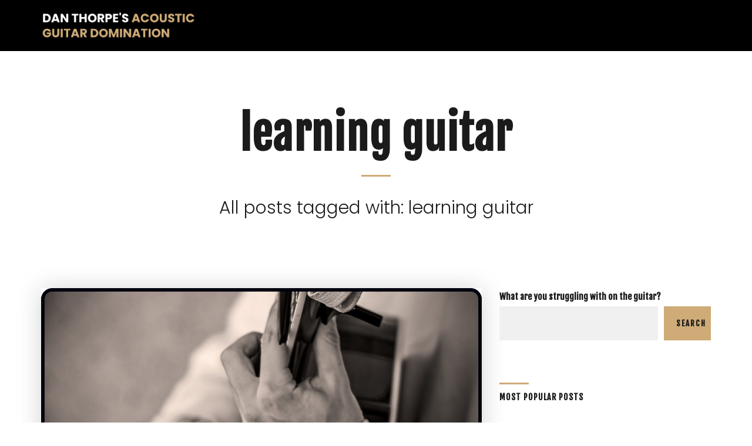

--- FILE ---
content_type: text/html; charset=UTF-8
request_url: https://guitardomination.net/tag/learning-guitar/
body_size: 22297
content:
<!doctype html>
<html class="no-js" lang="en-US">
<head><meta charset="UTF-8"><script>if(navigator.userAgent.match(/MSIE|Internet Explorer/i)||navigator.userAgent.match(/Trident\/7\..*?rv:11/i)){var href=document.location.href;if(!href.match(/[?&]nowprocket/)){if(href.indexOf("?")==-1){if(href.indexOf("#")==-1){document.location.href=href+"?nowprocket=1"}else{document.location.href=href.replace("#","?nowprocket=1#")}}else{if(href.indexOf("#")==-1){document.location.href=href+"&nowprocket=1"}else{document.location.href=href.replace("#","&nowprocket=1#")}}}}</script><script>(()=>{class RocketLazyLoadScripts{constructor(){this.v="2.0.3",this.userEvents=["keydown","keyup","mousedown","mouseup","mousemove","mouseover","mouseenter","mouseout","mouseleave","touchmove","touchstart","touchend","touchcancel","wheel","click","dblclick","input","visibilitychange"],this.attributeEvents=["onblur","onclick","oncontextmenu","ondblclick","onfocus","onmousedown","onmouseenter","onmouseleave","onmousemove","onmouseout","onmouseover","onmouseup","onmousewheel","onscroll","onsubmit"]}async t(){this.i(),this.o(),/iP(ad|hone)/.test(navigator.userAgent)&&this.h(),this.u(),this.l(this),this.m(),this.k(this),this.p(this),this._(),await Promise.all([this.R(),this.L()]),this.lastBreath=Date.now(),this.S(this),this.P(),this.D(),this.O(),this.M(),await this.C(this.delayedScripts.normal),await this.C(this.delayedScripts.defer),await this.C(this.delayedScripts.async),this.F("domReady"),await this.T(),await this.j(),await this.I(),this.F("windowLoad"),await this.A(),window.dispatchEvent(new Event("rocket-allScriptsLoaded")),this.everythingLoaded=!0,this.lastTouchEnd&&await new Promise((t=>setTimeout(t,500-Date.now()+this.lastTouchEnd))),this.H(),this.F("all"),this.U(),this.W()}i(){this.CSPIssue=sessionStorage.getItem("rocketCSPIssue"),document.addEventListener("securitypolicyviolation",(t=>{this.CSPIssue||"script-src-elem"!==t.violatedDirective||"data"!==t.blockedURI||(this.CSPIssue=!0,sessionStorage.setItem("rocketCSPIssue",!0))}),{isRocket:!0})}o(){window.addEventListener("pageshow",(t=>{this.persisted=t.persisted,this.realWindowLoadedFired=!0}),{isRocket:!0}),window.addEventListener("pagehide",(()=>{this.onFirstUserAction=null}),{isRocket:!0})}h(){let t;function e(e){t=e}window.addEventListener("touchstart",e,{isRocket:!0}),window.addEventListener("touchend",(function i(o){Math.abs(o.changedTouches[0].pageX-t.changedTouches[0].pageX)<10&&Math.abs(o.changedTouches[0].pageY-t.changedTouches[0].pageY)<10&&o.timeStamp-t.timeStamp<200&&(o.target.dispatchEvent(new PointerEvent("click",{target:o.target,bubbles:!0,cancelable:!0,detail:1})),event.preventDefault(),window.removeEventListener("touchstart",e,{isRocket:!0}),window.removeEventListener("touchend",i,{isRocket:!0}))}),{isRocket:!0})}q(t){this.userActionTriggered||("mousemove"!==t.type||this.firstMousemoveIgnored?"keyup"===t.type||"mouseover"===t.type||"mouseout"===t.type||(this.userActionTriggered=!0,this.onFirstUserAction&&this.onFirstUserAction()):this.firstMousemoveIgnored=!0),"click"===t.type&&t.preventDefault(),this.savedUserEvents.length>0&&(t.stopPropagation(),t.stopImmediatePropagation()),"touchstart"===this.lastEvent&&"touchend"===t.type&&(this.lastTouchEnd=Date.now()),"click"===t.type&&(this.lastTouchEnd=0),this.lastEvent=t.type,this.savedUserEvents.push(t)}u(){this.savedUserEvents=[],this.userEventHandler=this.q.bind(this),this.userEvents.forEach((t=>window.addEventListener(t,this.userEventHandler,{passive:!1,isRocket:!0})))}U(){this.userEvents.forEach((t=>window.removeEventListener(t,this.userEventHandler,{passive:!1,isRocket:!0}))),this.savedUserEvents.forEach((t=>{t.target.dispatchEvent(new window[t.constructor.name](t.type,t))}))}m(){this.eventsMutationObserver=new MutationObserver((t=>{const e="return false";for(const i of t){if("attributes"===i.type){const t=i.target.getAttribute(i.attributeName);t&&t!==e&&(i.target.setAttribute("data-rocket-"+i.attributeName,t),i.target["rocket"+i.attributeName]=new Function("event",t),i.target.setAttribute(i.attributeName,e))}"childList"===i.type&&i.addedNodes.forEach((t=>{if(t.nodeType===Node.ELEMENT_NODE)for(const i of t.attributes)this.attributeEvents.includes(i.name)&&i.value&&""!==i.value&&(t.setAttribute("data-rocket-"+i.name,i.value),t["rocket"+i.name]=new Function("event",i.value),t.setAttribute(i.name,e))}))}})),this.eventsMutationObserver.observe(document,{subtree:!0,childList:!0,attributeFilter:this.attributeEvents})}H(){this.eventsMutationObserver.disconnect(),this.attributeEvents.forEach((t=>{document.querySelectorAll("[data-rocket-"+t+"]").forEach((e=>{e.setAttribute(t,e.getAttribute("data-rocket-"+t)),e.removeAttribute("data-rocket-"+t)}))}))}k(t){Object.defineProperty(HTMLElement.prototype,"onclick",{get(){return this.rocketonclick||null},set(e){this.rocketonclick=e,this.setAttribute(t.everythingLoaded?"onclick":"data-rocket-onclick","this.rocketonclick(event)")}})}S(t){function e(e,i){let o=e[i];e[i]=null,Object.defineProperty(e,i,{get:()=>o,set(s){t.everythingLoaded?o=s:e["rocket"+i]=o=s}})}e(document,"onreadystatechange"),e(window,"onload"),e(window,"onpageshow");try{Object.defineProperty(document,"readyState",{get:()=>t.rocketReadyState,set(e){t.rocketReadyState=e},configurable:!0}),document.readyState="loading"}catch(t){console.log("WPRocket DJE readyState conflict, bypassing")}}l(t){this.originalAddEventListener=EventTarget.prototype.addEventListener,this.originalRemoveEventListener=EventTarget.prototype.removeEventListener,this.savedEventListeners=[],EventTarget.prototype.addEventListener=function(e,i,o){o&&o.isRocket||!t.B(e,this)&&!t.userEvents.includes(e)||t.B(e,this)&&!t.userActionTriggered||e.startsWith("rocket-")||t.everythingLoaded?t.originalAddEventListener.call(this,e,i,o):t.savedEventListeners.push({target:this,remove:!1,type:e,func:i,options:o})},EventTarget.prototype.removeEventListener=function(e,i,o){o&&o.isRocket||!t.B(e,this)&&!t.userEvents.includes(e)||t.B(e,this)&&!t.userActionTriggered||e.startsWith("rocket-")||t.everythingLoaded?t.originalRemoveEventListener.call(this,e,i,o):t.savedEventListeners.push({target:this,remove:!0,type:e,func:i,options:o})}}F(t){"all"===t&&(EventTarget.prototype.addEventListener=this.originalAddEventListener,EventTarget.prototype.removeEventListener=this.originalRemoveEventListener),this.savedEventListeners=this.savedEventListeners.filter((e=>{let i=e.type,o=e.target||window;return"domReady"===t&&"DOMContentLoaded"!==i&&"readystatechange"!==i||("windowLoad"===t&&"load"!==i&&"readystatechange"!==i&&"pageshow"!==i||(this.B(i,o)&&(i="rocket-"+i),e.remove?o.removeEventListener(i,e.func,e.options):o.addEventListener(i,e.func,e.options),!1))}))}p(t){let e;function i(e){return t.everythingLoaded?e:e.split(" ").map((t=>"load"===t||t.startsWith("load.")?"rocket-jquery-load":t)).join(" ")}function o(o){function s(e){const s=o.fn[e];o.fn[e]=o.fn.init.prototype[e]=function(){return this[0]===window&&t.userActionTriggered&&("string"==typeof arguments[0]||arguments[0]instanceof String?arguments[0]=i(arguments[0]):"object"==typeof arguments[0]&&Object.keys(arguments[0]).forEach((t=>{const e=arguments[0][t];delete arguments[0][t],arguments[0][i(t)]=e}))),s.apply(this,arguments),this}}if(o&&o.fn&&!t.allJQueries.includes(o)){const e={DOMContentLoaded:[],"rocket-DOMContentLoaded":[]};for(const t in e)document.addEventListener(t,(()=>{e[t].forEach((t=>t()))}),{isRocket:!0});o.fn.ready=o.fn.init.prototype.ready=function(i){function s(){parseInt(o.fn.jquery)>2?setTimeout((()=>i.bind(document)(o))):i.bind(document)(o)}return t.realDomReadyFired?!t.userActionTriggered||t.fauxDomReadyFired?s():e["rocket-DOMContentLoaded"].push(s):e.DOMContentLoaded.push(s),o([])},s("on"),s("one"),s("off"),t.allJQueries.push(o)}e=o}t.allJQueries=[],o(window.jQuery),Object.defineProperty(window,"jQuery",{get:()=>e,set(t){o(t)}})}P(){const t=new Map;document.write=document.writeln=function(e){const i=document.currentScript,o=document.createRange(),s=i.parentElement;let n=t.get(i);void 0===n&&(n=i.nextSibling,t.set(i,n));const c=document.createDocumentFragment();o.setStart(c,0),c.appendChild(o.createContextualFragment(e)),s.insertBefore(c,n)}}async R(){return new Promise((t=>{this.userActionTriggered?t():this.onFirstUserAction=t}))}async L(){return new Promise((t=>{document.addEventListener("DOMContentLoaded",(()=>{this.realDomReadyFired=!0,t()}),{isRocket:!0})}))}async I(){return this.realWindowLoadedFired?Promise.resolve():new Promise((t=>{window.addEventListener("load",t,{isRocket:!0})}))}M(){this.pendingScripts=[];this.scriptsMutationObserver=new MutationObserver((t=>{for(const e of t)e.addedNodes.forEach((t=>{"SCRIPT"!==t.tagName||t.noModule||t.isWPRocket||this.pendingScripts.push({script:t,promise:new Promise((e=>{const i=()=>{const i=this.pendingScripts.findIndex((e=>e.script===t));i>=0&&this.pendingScripts.splice(i,1),e()};t.addEventListener("load",i,{isRocket:!0}),t.addEventListener("error",i,{isRocket:!0}),setTimeout(i,1e3)}))})}))})),this.scriptsMutationObserver.observe(document,{childList:!0,subtree:!0})}async j(){await this.J(),this.pendingScripts.length?(await this.pendingScripts[0].promise,await this.j()):this.scriptsMutationObserver.disconnect()}D(){this.delayedScripts={normal:[],async:[],defer:[]},document.querySelectorAll("script[type$=rocketlazyloadscript]").forEach((t=>{t.hasAttribute("data-rocket-src")?t.hasAttribute("async")&&!1!==t.async?this.delayedScripts.async.push(t):t.hasAttribute("defer")&&!1!==t.defer||"module"===t.getAttribute("data-rocket-type")?this.delayedScripts.defer.push(t):this.delayedScripts.normal.push(t):this.delayedScripts.normal.push(t)}))}async _(){await this.L();let t=[];document.querySelectorAll("script[type$=rocketlazyloadscript][data-rocket-src]").forEach((e=>{let i=e.getAttribute("data-rocket-src");if(i&&!i.startsWith("data:")){i.startsWith("//")&&(i=location.protocol+i);try{const o=new URL(i).origin;o!==location.origin&&t.push({src:o,crossOrigin:e.crossOrigin||"module"===e.getAttribute("data-rocket-type")})}catch(t){}}})),t=[...new Map(t.map((t=>[JSON.stringify(t),t]))).values()],this.N(t,"preconnect")}async $(t){if(await this.G(),!0!==t.noModule||!("noModule"in HTMLScriptElement.prototype))return new Promise((e=>{let i;function o(){(i||t).setAttribute("data-rocket-status","executed"),e()}try{if(navigator.userAgent.includes("Firefox/")||""===navigator.vendor||this.CSPIssue)i=document.createElement("script"),[...t.attributes].forEach((t=>{let e=t.nodeName;"type"!==e&&("data-rocket-type"===e&&(e="type"),"data-rocket-src"===e&&(e="src"),i.setAttribute(e,t.nodeValue))})),t.text&&(i.text=t.text),t.nonce&&(i.nonce=t.nonce),i.hasAttribute("src")?(i.addEventListener("load",o,{isRocket:!0}),i.addEventListener("error",(()=>{i.setAttribute("data-rocket-status","failed-network"),e()}),{isRocket:!0}),setTimeout((()=>{i.isConnected||e()}),1)):(i.text=t.text,o()),i.isWPRocket=!0,t.parentNode.replaceChild(i,t);else{const i=t.getAttribute("data-rocket-type"),s=t.getAttribute("data-rocket-src");i?(t.type=i,t.removeAttribute("data-rocket-type")):t.removeAttribute("type"),t.addEventListener("load",o,{isRocket:!0}),t.addEventListener("error",(i=>{this.CSPIssue&&i.target.src.startsWith("data:")?(console.log("WPRocket: CSP fallback activated"),t.removeAttribute("src"),this.$(t).then(e)):(t.setAttribute("data-rocket-status","failed-network"),e())}),{isRocket:!0}),s?(t.fetchPriority="high",t.removeAttribute("data-rocket-src"),t.src=s):t.src="data:text/javascript;base64,"+window.btoa(unescape(encodeURIComponent(t.text)))}}catch(i){t.setAttribute("data-rocket-status","failed-transform"),e()}}));t.setAttribute("data-rocket-status","skipped")}async C(t){const e=t.shift();return e?(e.isConnected&&await this.$(e),this.C(t)):Promise.resolve()}O(){this.N([...this.delayedScripts.normal,...this.delayedScripts.defer,...this.delayedScripts.async],"preload")}N(t,e){this.trash=this.trash||[];let i=!0;var o=document.createDocumentFragment();t.forEach((t=>{const s=t.getAttribute&&t.getAttribute("data-rocket-src")||t.src;if(s&&!s.startsWith("data:")){const n=document.createElement("link");n.href=s,n.rel=e,"preconnect"!==e&&(n.as="script",n.fetchPriority=i?"high":"low"),t.getAttribute&&"module"===t.getAttribute("data-rocket-type")&&(n.crossOrigin=!0),t.crossOrigin&&(n.crossOrigin=t.crossOrigin),t.integrity&&(n.integrity=t.integrity),t.nonce&&(n.nonce=t.nonce),o.appendChild(n),this.trash.push(n),i=!1}})),document.head.appendChild(o)}W(){this.trash.forEach((t=>t.remove()))}async T(){try{document.readyState="interactive"}catch(t){}this.fauxDomReadyFired=!0;try{await this.G(),document.dispatchEvent(new Event("rocket-readystatechange")),await this.G(),document.rocketonreadystatechange&&document.rocketonreadystatechange(),await this.G(),document.dispatchEvent(new Event("rocket-DOMContentLoaded")),await this.G(),window.dispatchEvent(new Event("rocket-DOMContentLoaded"))}catch(t){console.error(t)}}async A(){try{document.readyState="complete"}catch(t){}try{await this.G(),document.dispatchEvent(new Event("rocket-readystatechange")),await this.G(),document.rocketonreadystatechange&&document.rocketonreadystatechange(),await this.G(),window.dispatchEvent(new Event("rocket-load")),await this.G(),window.rocketonload&&window.rocketonload(),await this.G(),this.allJQueries.forEach((t=>t(window).trigger("rocket-jquery-load"))),await this.G();const t=new Event("rocket-pageshow");t.persisted=this.persisted,window.dispatchEvent(t),await this.G(),window.rocketonpageshow&&window.rocketonpageshow({persisted:this.persisted})}catch(t){console.error(t)}}async G(){Date.now()-this.lastBreath>45&&(await this.J(),this.lastBreath=Date.now())}async J(){return document.hidden?new Promise((t=>setTimeout(t))):new Promise((t=>requestAnimationFrame(t)))}B(t,e){return e===document&&"readystatechange"===t||(e===document&&"DOMContentLoaded"===t||(e===window&&"DOMContentLoaded"===t||(e===window&&"load"===t||e===window&&"pageshow"===t)))}static run(){(new RocketLazyLoadScripts).t()}}RocketLazyLoadScripts.run()})();</script>

<meta name="apple-mobile-web-app-capable" content="yes">
<meta name="viewport" content="width=device-width, initial-scale=1.0">
<meta name="HandheldFriendly" content="true">
<meta name="apple-touch-fullscreen" content="yes"><meta name='robots' content='noindex, follow' />
	<style>img:is([sizes="auto" i], [sizes^="auto," i]) { contain-intrinsic-size: 3000px 1500px }</style>
	
	<!-- This site is optimized with the Yoast SEO plugin v26.6 - https://yoast.com/wordpress/plugins/seo/ -->
	<title>learning guitar Archives - Guitar Domination</title>
<link data-rocket-preload as="style" href="https://fonts.googleapis.com/css?family=Poppins%3A100%2C200%2C300%2C400%2C500%2C600%2C700%2C800%2C900%2C100i%2C200i%2C300i%2C400i%2C500i%2C600i%2C700i%2C800i%2C900i%7CFjalla%20One%3A100%2C200%2C300%2C400%2C500%2C600%2C700%2C800%2C900%2C100i%2C200i%2C300i%2C400i%2C500i%2C600i%2C700i%2C800i%2C900i&#038;display=swap" rel="preload">
<link href="https://fonts.googleapis.com/css?family=Poppins%3A100%2C200%2C300%2C400%2C500%2C600%2C700%2C800%2C900%2C100i%2C200i%2C300i%2C400i%2C500i%2C600i%2C700i%2C800i%2C900i%7CFjalla%20One%3A100%2C200%2C300%2C400%2C500%2C600%2C700%2C800%2C900%2C100i%2C200i%2C300i%2C400i%2C500i%2C600i%2C700i%2C800i%2C900i&#038;display=swap" media="print" onload="this.media=&#039;all&#039;" rel="stylesheet">
<noscript><link rel="stylesheet" href="https://fonts.googleapis.com/css?family=Poppins%3A100%2C200%2C300%2C400%2C500%2C600%2C700%2C800%2C900%2C100i%2C200i%2C300i%2C400i%2C500i%2C600i%2C700i%2C800i%2C900i%7CFjalla%20One%3A100%2C200%2C300%2C400%2C500%2C600%2C700%2C800%2C900%2C100i%2C200i%2C300i%2C400i%2C500i%2C600i%2C700i%2C800i%2C900i&#038;display=swap"></noscript>
	<meta property="og:locale" content="en_US" />
	<meta property="og:type" content="article" />
	<meta property="og:title" content="learning guitar Archives - Guitar Domination" />
	<meta property="og:url" content="https://guitardomination.net/tag/learning-guitar/" />
	<meta property="og:site_name" content="Guitar Domination" />
	<!-- / Yoast SEO plugin. -->


<link rel='dns-prefetch' href='//fonts.googleapis.com' />
<link href='https://fonts.gstatic.com' crossorigin rel='preconnect' />
<link rel="alternate" type="application/rss+xml" title="Guitar Domination &raquo; Feed" href="https://guitardomination.net/feed/" />
<link rel="alternate" type="application/rss+xml" title="Guitar Domination &raquo; Comments Feed" href="https://guitardomination.net/comments/feed/" />
<link rel="alternate" type="application/rss+xml" title="Guitar Domination &raquo; learning guitar Tag Feed" href="https://guitardomination.net/tag/learning-guitar/feed/" />
		<style>
			.lazyload,
			.lazyloading {
				max-width: 100%;
			}
		</style>
		

<style id='wp-emoji-styles-inline-css' type='text/css'>

	img.wp-smiley, img.emoji {
		display: inline !important;
		border: none !important;
		box-shadow: none !important;
		height: 1em !important;
		width: 1em !important;
		margin: 0 0.07em !important;
		vertical-align: -0.1em !important;
		background: none !important;
		padding: 0 !important;
	}
</style>
<link rel='stylesheet' id='wp-block-library-css' href='https://guitardomination.net/wp-includes/css/dist/block-library/style.min.css?ver=1d97b69763dce84411b2cd6f295a9be1' type='text/css' media='all' />
<style id='classic-theme-styles-inline-css' type='text/css'>
/*! This file is auto-generated */
.wp-block-button__link{color:#fff;background-color:#32373c;border-radius:9999px;box-shadow:none;text-decoration:none;padding:calc(.667em + 2px) calc(1.333em + 2px);font-size:1.125em}.wp-block-file__button{background:#32373c;color:#fff;text-decoration:none}
</style>
<link data-minify="1" rel='stylesheet' id='activecampaign-form-block-css' href='https://guitardomination.net/wp-content/cache/min/1/wp-content/plugins/activecampaign-subscription-forms/activecampaign-form-block/build/style-index.css?ver=1766246203' type='text/css' media='all' />
<style id='global-styles-inline-css' type='text/css'>
:root{--wp--preset--aspect-ratio--square: 1;--wp--preset--aspect-ratio--4-3: 4/3;--wp--preset--aspect-ratio--3-4: 3/4;--wp--preset--aspect-ratio--3-2: 3/2;--wp--preset--aspect-ratio--2-3: 2/3;--wp--preset--aspect-ratio--16-9: 16/9;--wp--preset--aspect-ratio--9-16: 9/16;--wp--preset--color--black: #000000;--wp--preset--color--cyan-bluish-gray: #abb8c3;--wp--preset--color--white: #ffffff;--wp--preset--color--pale-pink: #f78da7;--wp--preset--color--vivid-red: #cf2e2e;--wp--preset--color--luminous-vivid-orange: #ff6900;--wp--preset--color--luminous-vivid-amber: #fcb900;--wp--preset--color--light-green-cyan: #7bdcb5;--wp--preset--color--vivid-green-cyan: #00d084;--wp--preset--color--pale-cyan-blue: #8ed1fc;--wp--preset--color--vivid-cyan-blue: #0693e3;--wp--preset--color--vivid-purple: #9b51e0;--wp--preset--gradient--vivid-cyan-blue-to-vivid-purple: linear-gradient(135deg,rgba(6,147,227,1) 0%,rgb(155,81,224) 100%);--wp--preset--gradient--light-green-cyan-to-vivid-green-cyan: linear-gradient(135deg,rgb(122,220,180) 0%,rgb(0,208,130) 100%);--wp--preset--gradient--luminous-vivid-amber-to-luminous-vivid-orange: linear-gradient(135deg,rgba(252,185,0,1) 0%,rgba(255,105,0,1) 100%);--wp--preset--gradient--luminous-vivid-orange-to-vivid-red: linear-gradient(135deg,rgba(255,105,0,1) 0%,rgb(207,46,46) 100%);--wp--preset--gradient--very-light-gray-to-cyan-bluish-gray: linear-gradient(135deg,rgb(238,238,238) 0%,rgb(169,184,195) 100%);--wp--preset--gradient--cool-to-warm-spectrum: linear-gradient(135deg,rgb(74,234,220) 0%,rgb(151,120,209) 20%,rgb(207,42,186) 40%,rgb(238,44,130) 60%,rgb(251,105,98) 80%,rgb(254,248,76) 100%);--wp--preset--gradient--blush-light-purple: linear-gradient(135deg,rgb(255,206,236) 0%,rgb(152,150,240) 100%);--wp--preset--gradient--blush-bordeaux: linear-gradient(135deg,rgb(254,205,165) 0%,rgb(254,45,45) 50%,rgb(107,0,62) 100%);--wp--preset--gradient--luminous-dusk: linear-gradient(135deg,rgb(255,203,112) 0%,rgb(199,81,192) 50%,rgb(65,88,208) 100%);--wp--preset--gradient--pale-ocean: linear-gradient(135deg,rgb(255,245,203) 0%,rgb(182,227,212) 50%,rgb(51,167,181) 100%);--wp--preset--gradient--electric-grass: linear-gradient(135deg,rgb(202,248,128) 0%,rgb(113,206,126) 100%);--wp--preset--gradient--midnight: linear-gradient(135deg,rgb(2,3,129) 0%,rgb(40,116,252) 100%);--wp--preset--font-size--small: 13px;--wp--preset--font-size--medium: 20px;--wp--preset--font-size--large: 36px;--wp--preset--font-size--x-large: 42px;--wp--preset--spacing--20: 0.44rem;--wp--preset--spacing--30: 0.67rem;--wp--preset--spacing--40: 1rem;--wp--preset--spacing--50: 1.5rem;--wp--preset--spacing--60: 2.25rem;--wp--preset--spacing--70: 3.38rem;--wp--preset--spacing--80: 5.06rem;--wp--preset--shadow--natural: 6px 6px 9px rgba(0, 0, 0, 0.2);--wp--preset--shadow--deep: 12px 12px 50px rgba(0, 0, 0, 0.4);--wp--preset--shadow--sharp: 6px 6px 0px rgba(0, 0, 0, 0.2);--wp--preset--shadow--outlined: 6px 6px 0px -3px rgba(255, 255, 255, 1), 6px 6px rgba(0, 0, 0, 1);--wp--preset--shadow--crisp: 6px 6px 0px rgba(0, 0, 0, 1);}:where(.is-layout-flex){gap: 0.5em;}:where(.is-layout-grid){gap: 0.5em;}body .is-layout-flex{display: flex;}.is-layout-flex{flex-wrap: wrap;align-items: center;}.is-layout-flex > :is(*, div){margin: 0;}body .is-layout-grid{display: grid;}.is-layout-grid > :is(*, div){margin: 0;}:where(.wp-block-columns.is-layout-flex){gap: 2em;}:where(.wp-block-columns.is-layout-grid){gap: 2em;}:where(.wp-block-post-template.is-layout-flex){gap: 1.25em;}:where(.wp-block-post-template.is-layout-grid){gap: 1.25em;}.has-black-color{color: var(--wp--preset--color--black) !important;}.has-cyan-bluish-gray-color{color: var(--wp--preset--color--cyan-bluish-gray) !important;}.has-white-color{color: var(--wp--preset--color--white) !important;}.has-pale-pink-color{color: var(--wp--preset--color--pale-pink) !important;}.has-vivid-red-color{color: var(--wp--preset--color--vivid-red) !important;}.has-luminous-vivid-orange-color{color: var(--wp--preset--color--luminous-vivid-orange) !important;}.has-luminous-vivid-amber-color{color: var(--wp--preset--color--luminous-vivid-amber) !important;}.has-light-green-cyan-color{color: var(--wp--preset--color--light-green-cyan) !important;}.has-vivid-green-cyan-color{color: var(--wp--preset--color--vivid-green-cyan) !important;}.has-pale-cyan-blue-color{color: var(--wp--preset--color--pale-cyan-blue) !important;}.has-vivid-cyan-blue-color{color: var(--wp--preset--color--vivid-cyan-blue) !important;}.has-vivid-purple-color{color: var(--wp--preset--color--vivid-purple) !important;}.has-black-background-color{background-color: var(--wp--preset--color--black) !important;}.has-cyan-bluish-gray-background-color{background-color: var(--wp--preset--color--cyan-bluish-gray) !important;}.has-white-background-color{background-color: var(--wp--preset--color--white) !important;}.has-pale-pink-background-color{background-color: var(--wp--preset--color--pale-pink) !important;}.has-vivid-red-background-color{background-color: var(--wp--preset--color--vivid-red) !important;}.has-luminous-vivid-orange-background-color{background-color: var(--wp--preset--color--luminous-vivid-orange) !important;}.has-luminous-vivid-amber-background-color{background-color: var(--wp--preset--color--luminous-vivid-amber) !important;}.has-light-green-cyan-background-color{background-color: var(--wp--preset--color--light-green-cyan) !important;}.has-vivid-green-cyan-background-color{background-color: var(--wp--preset--color--vivid-green-cyan) !important;}.has-pale-cyan-blue-background-color{background-color: var(--wp--preset--color--pale-cyan-blue) !important;}.has-vivid-cyan-blue-background-color{background-color: var(--wp--preset--color--vivid-cyan-blue) !important;}.has-vivid-purple-background-color{background-color: var(--wp--preset--color--vivid-purple) !important;}.has-black-border-color{border-color: var(--wp--preset--color--black) !important;}.has-cyan-bluish-gray-border-color{border-color: var(--wp--preset--color--cyan-bluish-gray) !important;}.has-white-border-color{border-color: var(--wp--preset--color--white) !important;}.has-pale-pink-border-color{border-color: var(--wp--preset--color--pale-pink) !important;}.has-vivid-red-border-color{border-color: var(--wp--preset--color--vivid-red) !important;}.has-luminous-vivid-orange-border-color{border-color: var(--wp--preset--color--luminous-vivid-orange) !important;}.has-luminous-vivid-amber-border-color{border-color: var(--wp--preset--color--luminous-vivid-amber) !important;}.has-light-green-cyan-border-color{border-color: var(--wp--preset--color--light-green-cyan) !important;}.has-vivid-green-cyan-border-color{border-color: var(--wp--preset--color--vivid-green-cyan) !important;}.has-pale-cyan-blue-border-color{border-color: var(--wp--preset--color--pale-cyan-blue) !important;}.has-vivid-cyan-blue-border-color{border-color: var(--wp--preset--color--vivid-cyan-blue) !important;}.has-vivid-purple-border-color{border-color: var(--wp--preset--color--vivid-purple) !important;}.has-vivid-cyan-blue-to-vivid-purple-gradient-background{background: var(--wp--preset--gradient--vivid-cyan-blue-to-vivid-purple) !important;}.has-light-green-cyan-to-vivid-green-cyan-gradient-background{background: var(--wp--preset--gradient--light-green-cyan-to-vivid-green-cyan) !important;}.has-luminous-vivid-amber-to-luminous-vivid-orange-gradient-background{background: var(--wp--preset--gradient--luminous-vivid-amber-to-luminous-vivid-orange) !important;}.has-luminous-vivid-orange-to-vivid-red-gradient-background{background: var(--wp--preset--gradient--luminous-vivid-orange-to-vivid-red) !important;}.has-very-light-gray-to-cyan-bluish-gray-gradient-background{background: var(--wp--preset--gradient--very-light-gray-to-cyan-bluish-gray) !important;}.has-cool-to-warm-spectrum-gradient-background{background: var(--wp--preset--gradient--cool-to-warm-spectrum) !important;}.has-blush-light-purple-gradient-background{background: var(--wp--preset--gradient--blush-light-purple) !important;}.has-blush-bordeaux-gradient-background{background: var(--wp--preset--gradient--blush-bordeaux) !important;}.has-luminous-dusk-gradient-background{background: var(--wp--preset--gradient--luminous-dusk) !important;}.has-pale-ocean-gradient-background{background: var(--wp--preset--gradient--pale-ocean) !important;}.has-electric-grass-gradient-background{background: var(--wp--preset--gradient--electric-grass) !important;}.has-midnight-gradient-background{background: var(--wp--preset--gradient--midnight) !important;}.has-small-font-size{font-size: var(--wp--preset--font-size--small) !important;}.has-medium-font-size{font-size: var(--wp--preset--font-size--medium) !important;}.has-large-font-size{font-size: var(--wp--preset--font-size--large) !important;}.has-x-large-font-size{font-size: var(--wp--preset--font-size--x-large) !important;}
:where(.wp-block-post-template.is-layout-flex){gap: 1.25em;}:where(.wp-block-post-template.is-layout-grid){gap: 1.25em;}
:where(.wp-block-columns.is-layout-flex){gap: 2em;}:where(.wp-block-columns.is-layout-grid){gap: 2em;}
:root :where(.wp-block-pullquote){font-size: 1.5em;line-height: 1.6;}
</style>
<link data-minify="1" rel='stylesheet' id='font-awesome-css' href='https://guitardomination.net/wp-content/cache/min/1/wp-content/themes/musicflex/assets/icons/font-awesome-4.7.0/css/font-awesome.min.css?ver=1766246203' type='text/css' media='all' />
<link rel='stylesheet' id='animate-css' href='https://guitardomination.net/wp-content/themes/musicflex/includes/core/assets/css/libs/animate/animate.min.css?ver=1d97b69763dce84411b2cd6f295a9be1' type='text/css' media='all' />
<link data-minify="1" rel='stylesheet' id='plethora-custom-bootstrap-css' href='https://guitardomination.net/wp-content/cache/min/1/wp-content/themes/musicflex/assets/css/theme_custom_bootstrap.css?ver=1766246203' type='text/css' media='all' />
<link rel='stylesheet' id='plethora-dynamic-style-css' href='https://guitardomination.net/wp-content/uploads/plethora/style.min.css?ver=1766057815' type='text/css' media='all' />
<link data-minify="1" rel='stylesheet' id='plethora-style-css' href='https://guitardomination.net/wp-content/cache/min/1/wp-content/themes/musicflex-child/style.css?ver=1766246203' type='text/css' media='all' />
<style id='rocket-lazyload-inline-css' type='text/css'>
.rll-youtube-player{position:relative;padding-bottom:56.23%;height:0;overflow:hidden;max-width:100%;}.rll-youtube-player:focus-within{outline: 2px solid currentColor;outline-offset: 5px;}.rll-youtube-player iframe{position:absolute;top:0;left:0;width:100%;height:100%;z-index:100;background:0 0}.rll-youtube-player img{bottom:0;display:block;left:0;margin:auto;max-width:100%;width:100%;position:absolute;right:0;top:0;border:none;height:auto;-webkit-transition:.4s all;-moz-transition:.4s all;transition:.4s all}.rll-youtube-player img:hover{-webkit-filter:brightness(75%)}.rll-youtube-player .play{height:100%;width:100%;left:0;top:0;position:absolute;background:url(https://guitardomination.net/wp-content/plugins/wp-rocket/assets/img/youtube.png) no-repeat center;background-color: transparent !important;cursor:pointer;border:none;}
</style>
<script type="rocketlazyloadscript" data-rocket-type="text/javascript" data-rocket-src="https://guitardomination.net/wp-includes/js/jquery/jquery.min.js?ver=3.7.1" id="jquery-core-js"></script>
<script type="rocketlazyloadscript" data-rocket-type="text/javascript" data-rocket-src="https://guitardomination.net/wp-includes/js/jquery/jquery-migrate.min.js?ver=3.4.1" id="jquery-migrate-js"></script>
<script type="rocketlazyloadscript" data-minify="1" data-rocket-type="text/javascript" data-rocket-src="https://guitardomination.net/wp-content/cache/min/1/wp-content/themes/musicflex/includes/core/assets/js/libs/modernizr/modernizr.custom.48287.js?ver=1766246203" id="plethora-modernizr-js"></script>
<link rel="https://api.w.org/" href="https://guitardomination.net/wp-json/" /><link rel="alternate" title="JSON" type="application/json" href="https://guitardomination.net/wp-json/wp/v2/tags/353" /><link rel="EditURI" type="application/rsd+xml" title="RSD" href="https://guitardomination.net/xmlrpc.php?rsd" />

<!-- Google tag (gtag.js) -->
<script type="rocketlazyloadscript" async data-rocket-src="https://www.googletagmanager.com/gtag/js?id=G-P6P2D8B4MZ"></script>
<script type="rocketlazyloadscript">
  window.dataLayer = window.dataLayer || [];
  function gtag(){dataLayer.push(arguments);}
  gtag('js', new Date());

  gtag('config', 'G-P6P2D8B4MZ');
</script><script type="application/ld+json" data-source="DataFeed:WordPress" data-schema="12119-post-Default">{"@context":"https:\/\/schema.org\/","@type":"CollectionPage","@id":"https:\/\/guitardomination.net\/tag\/learning-guitar\/#CollectionPage","headline":"learning guitar Tag","description":"","url":"https:\/\/guitardomination.net\/tag\/learning-guitar\/","hasPart":[{"@type":"BlogPosting","@id":"https:\/\/guitardomination.net\/thats-not-an-f-chord\/","headline":"That\u2019s Not an F Chord!","url":"https:\/\/guitardomination.net\/thats-not-an-f-chord\/","datePublished":"2024-06-13","dateModified":"2024-06-13","mainEntityOfPage":"https:\/\/guitardomination.net\/thats-not-an-f-chord\/","author":{"@type":"Person","@id":"https:\/\/guitardomination.net\/author\/sofija\/#Person","name":"Dan Thorpe","url":"https:\/\/guitardomination.net\/author\/sofija\/","identifier":9,"image":{"@type":"ImageObject","@id":"https:\/\/secure.gravatar.com\/avatar\/adf06674246c3f1c7a22b323120976c72bc12224d2901a4d11d05599d6000093?s=96&d=retro&r=g","url":"https:\/\/secure.gravatar.com\/avatar\/adf06674246c3f1c7a22b323120976c72bc12224d2901a4d11d05599d6000093?s=96&d=retro&r=g","height":96,"width":96}},"publisher":{"@type":"Organization","name":"Guitar Domination","logo":{"@type":"ImageObject","@id":"https:\/\/guitardomination.net\/wp-content\/uploads\/2017\/05\/Guitar-Domination-60px.png","url":"https:\/\/guitardomination.net\/wp-content\/uploads\/2017\/05\/Guitar-Domination-60px.png","width":600,"height":60}},"image":{"@type":"ImageObject","@id":"https:\/\/guitardomination.net\/wp-content\/uploads\/2024\/06\/notfchord.png","url":"https:\/\/guitardomination.net\/wp-content\/uploads\/2024\/06\/notfchord.png","height":431,"width":755},"keywords":["Chords","guitar practice","learning guitar"]},{"@type":"BlogPosting","@id":"https:\/\/guitardomination.net\/improve-anything-faster\/","headline":"A Tried and Tested Way to Improve Anything Faster","url":"https:\/\/guitardomination.net\/improve-anything-faster\/","datePublished":"2024-05-10","dateModified":"2024-05-10","mainEntityOfPage":"https:\/\/guitardomination.net\/improve-anything-faster\/","author":{"@type":"Person","@id":"https:\/\/guitardomination.net\/author\/sofija\/#Person","name":"Dan Thorpe","url":"https:\/\/guitardomination.net\/author\/sofija\/","identifier":9,"image":{"@type":"ImageObject","@id":"https:\/\/secure.gravatar.com\/avatar\/adf06674246c3f1c7a22b323120976c72bc12224d2901a4d11d05599d6000093?s=96&d=retro&r=g","url":"https:\/\/secure.gravatar.com\/avatar\/adf06674246c3f1c7a22b323120976c72bc12224d2901a4d11d05599d6000093?s=96&d=retro&r=g","height":96,"width":96}},"publisher":{"@type":"Organization","name":"Guitar Domination","logo":{"@type":"ImageObject","@id":"https:\/\/guitardomination.net\/wp-content\/uploads\/2017\/05\/Guitar-Domination-60px.png","url":"https:\/\/guitardomination.net\/wp-content\/uploads\/2017\/05\/Guitar-Domination-60px.png","width":600,"height":60}},"image":{"@type":"ImageObject","@id":"https:\/\/guitardomination.net\/wp-content\/uploads\/2024\/05\/improveanythingfaster.png","url":"https:\/\/guitardomination.net\/wp-content\/uploads\/2024\/05\/improveanythingfaster.png","height":431,"width":755},"keywords":["learning guitar"]},{"@type":"BlogPosting","@id":"https:\/\/guitardomination.net\/jamming-thrills\/","headline":"3 Random Thoughts This Tuesday (Bremen, Big Thrills, and My Birthday)","url":"https:\/\/guitardomination.net\/jamming-thrills\/","datePublished":"2024-05-07","dateModified":"2024-05-07","mainEntityOfPage":"https:\/\/guitardomination.net\/jamming-thrills\/","author":{"@type":"Person","@id":"https:\/\/guitardomination.net\/author\/sofija\/#Person","name":"Dan Thorpe","url":"https:\/\/guitardomination.net\/author\/sofija\/","identifier":9,"image":{"@type":"ImageObject","@id":"https:\/\/secure.gravatar.com\/avatar\/adf06674246c3f1c7a22b323120976c72bc12224d2901a4d11d05599d6000093?s=96&d=retro&r=g","url":"https:\/\/secure.gravatar.com\/avatar\/adf06674246c3f1c7a22b323120976c72bc12224d2901a4d11d05599d6000093?s=96&d=retro&r=g","height":96,"width":96}},"publisher":{"@type":"Organization","name":"Guitar Domination","logo":{"@type":"ImageObject","@id":"https:\/\/guitardomination.net\/wp-content\/uploads\/2017\/05\/Guitar-Domination-60px.png","url":"https:\/\/guitardomination.net\/wp-content\/uploads\/2017\/05\/Guitar-Domination-60px.png","width":600,"height":60}},"image":{"@type":"ImageObject","@id":"https:\/\/guitardomination.net\/wp-content\/uploads\/2024\/05\/3rtbigthrills.png","url":"https:\/\/guitardomination.net\/wp-content\/uploads\/2024\/05\/3rtbigthrills.png","height":431,"width":755},"keywords":["guitar legends","learning guitar"]},{"@type":"BlogPosting","@id":"https:\/\/guitardomination.net\/repetition\/","headline":"3 Random Thoughts This Monday (500 Times, Playing Leftie, and Healthy Competition)","url":"https:\/\/guitardomination.net\/repetition\/","datePublished":"2024-04-22","dateModified":"2024-04-22","mainEntityOfPage":"https:\/\/guitardomination.net\/repetition\/","author":{"@type":"Person","@id":"https:\/\/guitardomination.net\/author\/sofija\/#Person","name":"Dan Thorpe","url":"https:\/\/guitardomination.net\/author\/sofija\/","identifier":9,"image":{"@type":"ImageObject","@id":"https:\/\/secure.gravatar.com\/avatar\/adf06674246c3f1c7a22b323120976c72bc12224d2901a4d11d05599d6000093?s=96&d=retro&r=g","url":"https:\/\/secure.gravatar.com\/avatar\/adf06674246c3f1c7a22b323120976c72bc12224d2901a4d11d05599d6000093?s=96&d=retro&r=g","height":96,"width":96}},"publisher":{"@type":"Organization","name":"Guitar Domination","logo":{"@type":"ImageObject","@id":"https:\/\/guitardomination.net\/wp-content\/uploads\/2017\/05\/Guitar-Domination-60px.png","url":"https:\/\/guitardomination.net\/wp-content\/uploads\/2017\/05\/Guitar-Domination-60px.png","width":600,"height":60}},"image":{"@type":"ImageObject","@id":"https:\/\/guitardomination.net\/wp-content\/uploads\/2024\/04\/3rtrepetition.png","url":"https:\/\/guitardomination.net\/wp-content\/uploads\/2024\/04\/3rtrepetition.png","height":431,"width":755},"keywords":["learning guitar"]},{"@type":"BlogPosting","@id":"https:\/\/guitardomination.net\/passion-for-the-guitar\/","headline":"3 Random Thoughts This Monday (Bristol, Passion, and How Lucky We Are)","url":"https:\/\/guitardomination.net\/passion-for-the-guitar\/","datePublished":"2024-04-15","dateModified":"2024-04-15","mainEntityOfPage":"https:\/\/guitardomination.net\/passion-for-the-guitar\/","author":{"@type":"Person","@id":"https:\/\/guitardomination.net\/author\/sofija\/#Person","name":"Dan Thorpe","url":"https:\/\/guitardomination.net\/author\/sofija\/","identifier":9,"image":{"@type":"ImageObject","@id":"https:\/\/secure.gravatar.com\/avatar\/adf06674246c3f1c7a22b323120976c72bc12224d2901a4d11d05599d6000093?s=96&d=retro&r=g","url":"https:\/\/secure.gravatar.com\/avatar\/adf06674246c3f1c7a22b323120976c72bc12224d2901a4d11d05599d6000093?s=96&d=retro&r=g","height":96,"width":96}},"publisher":{"@type":"Organization","name":"Guitar Domination","logo":{"@type":"ImageObject","@id":"https:\/\/guitardomination.net\/wp-content\/uploads\/2017\/05\/Guitar-Domination-60px.png","url":"https:\/\/guitardomination.net\/wp-content\/uploads\/2017\/05\/Guitar-Domination-60px.png","width":600,"height":60}},"image":{"@type":"ImageObject","@id":"https:\/\/guitardomination.net\/wp-content\/uploads\/2024\/04\/3rtpassionforguitar.png","url":"https:\/\/guitardomination.net\/wp-content\/uploads\/2024\/04\/3rtpassionforguitar.png","height":431,"width":755},"keywords":["learning guitar"]},{"@type":"BlogPosting","@id":"https:\/\/guitardomination.net\/bad-teachers\/","headline":"When Bad Teachers \u201cTeach\u201d","url":"https:\/\/guitardomination.net\/bad-teachers\/","datePublished":"2024-03-31","dateModified":"2024-03-31","mainEntityOfPage":"https:\/\/guitardomination.net\/bad-teachers\/","author":{"@type":"Person","@id":"https:\/\/guitardomination.net\/author\/sofija\/#Person","name":"Dan Thorpe","url":"https:\/\/guitardomination.net\/author\/sofija\/","identifier":9,"image":{"@type":"ImageObject","@id":"https:\/\/secure.gravatar.com\/avatar\/adf06674246c3f1c7a22b323120976c72bc12224d2901a4d11d05599d6000093?s=96&d=retro&r=g","url":"https:\/\/secure.gravatar.com\/avatar\/adf06674246c3f1c7a22b323120976c72bc12224d2901a4d11d05599d6000093?s=96&d=retro&r=g","height":96,"width":96}},"publisher":{"@type":"Organization","name":"Guitar Domination","logo":{"@type":"ImageObject","@id":"https:\/\/guitardomination.net\/wp-content\/uploads\/2017\/05\/Guitar-Domination-60px.png","url":"https:\/\/guitardomination.net\/wp-content\/uploads\/2017\/05\/Guitar-Domination-60px.png","width":600,"height":60}},"image":{"@type":"ImageObject","@id":"https:\/\/guitardomination.net\/wp-content\/uploads\/2024\/03\/badteachers.png","url":"https:\/\/guitardomination.net\/wp-content\/uploads\/2024\/03\/badteachers.png","height":431,"width":755},"keywords":["learning guitar"]},{"@type":"BlogPosting","@id":"https:\/\/guitardomination.net\/the-guitar-is-like-a-universe\/","headline":"The Guitar Is Like a Universe","url":"https:\/\/guitardomination.net\/the-guitar-is-like-a-universe\/","datePublished":"2024-02-28","dateModified":"2024-02-28","mainEntityOfPage":"https:\/\/guitardomination.net\/the-guitar-is-like-a-universe\/","author":{"@type":"Person","@id":"https:\/\/guitardomination.net\/author\/sofija\/#Person","name":"Dan Thorpe","url":"https:\/\/guitardomination.net\/author\/sofija\/","identifier":9,"image":{"@type":"ImageObject","@id":"https:\/\/secure.gravatar.com\/avatar\/adf06674246c3f1c7a22b323120976c72bc12224d2901a4d11d05599d6000093?s=96&d=retro&r=g","url":"https:\/\/secure.gravatar.com\/avatar\/adf06674246c3f1c7a22b323120976c72bc12224d2901a4d11d05599d6000093?s=96&d=retro&r=g","height":96,"width":96}},"publisher":{"@type":"Organization","name":"Guitar Domination","logo":{"@type":"ImageObject","@id":"https:\/\/guitardomination.net\/wp-content\/uploads\/2017\/05\/Guitar-Domination-60px.png","url":"https:\/\/guitardomination.net\/wp-content\/uploads\/2017\/05\/Guitar-Domination-60px.png","width":600,"height":60}},"image":{"@type":"ImageObject","@id":"https:\/\/guitardomination.net\/wp-content\/uploads\/2024\/02\/theguitarislikeauniverse.png","url":"https:\/\/guitardomination.net\/wp-content\/uploads\/2024\/02\/theguitarislikeauniverse.png","height":431,"width":755},"keywords":["learning guitar"]},{"@type":"BlogPosting","@id":"https:\/\/guitardomination.net\/guitar-treasure-hunt\/","headline":"How to Make Learning Guitar Like a Treasure Hunt","url":"https:\/\/guitardomination.net\/guitar-treasure-hunt\/","datePublished":"2024-02-20","dateModified":"2024-02-20","mainEntityOfPage":"https:\/\/guitardomination.net\/guitar-treasure-hunt\/","author":{"@type":"Person","@id":"https:\/\/guitardomination.net\/author\/sofija\/#Person","name":"Dan Thorpe","url":"https:\/\/guitardomination.net\/author\/sofija\/","identifier":9,"image":{"@type":"ImageObject","@id":"https:\/\/secure.gravatar.com\/avatar\/adf06674246c3f1c7a22b323120976c72bc12224d2901a4d11d05599d6000093?s=96&d=retro&r=g","url":"https:\/\/secure.gravatar.com\/avatar\/adf06674246c3f1c7a22b323120976c72bc12224d2901a4d11d05599d6000093?s=96&d=retro&r=g","height":96,"width":96}},"publisher":{"@type":"Organization","name":"Guitar Domination","logo":{"@type":"ImageObject","@id":"https:\/\/guitardomination.net\/wp-content\/uploads\/2017\/05\/Guitar-Domination-60px.png","url":"https:\/\/guitardomination.net\/wp-content\/uploads\/2017\/05\/Guitar-Domination-60px.png","width":600,"height":60}},"image":{"@type":"ImageObject","@id":"https:\/\/guitardomination.net\/wp-content\/uploads\/2024\/02\/guitartreasurehunt0D.png","url":"https:\/\/guitardomination.net\/wp-content\/uploads\/2024\/02\/guitartreasurehunt0D.png","height":431,"width":755},"keywords":["learning guitar"]},{"@type":"BlogPosting","@id":"https:\/\/guitardomination.net\/making-it-look-easy\/","headline":"3 Random Thoughts This Monday (\u201cDuckwalk\u201d, Making It Look Easy, and a Comeback)","url":"https:\/\/guitardomination.net\/making-it-look-easy\/","datePublished":"2024-02-19","dateModified":"2024-02-19","mainEntityOfPage":"https:\/\/guitardomination.net\/making-it-look-easy\/","author":{"@type":"Person","@id":"https:\/\/guitardomination.net\/author\/sofija\/#Person","name":"Dan Thorpe","url":"https:\/\/guitardomination.net\/author\/sofija\/","identifier":9,"image":{"@type":"ImageObject","@id":"https:\/\/secure.gravatar.com\/avatar\/adf06674246c3f1c7a22b323120976c72bc12224d2901a4d11d05599d6000093?s=96&d=retro&r=g","url":"https:\/\/secure.gravatar.com\/avatar\/adf06674246c3f1c7a22b323120976c72bc12224d2901a4d11d05599d6000093?s=96&d=retro&r=g","height":96,"width":96}},"publisher":{"@type":"Organization","name":"Guitar Domination","logo":{"@type":"ImageObject","@id":"https:\/\/guitardomination.net\/wp-content\/uploads\/2017\/05\/Guitar-Domination-60px.png","url":"https:\/\/guitardomination.net\/wp-content\/uploads\/2017\/05\/Guitar-Domination-60px.png","width":600,"height":60}},"image":{"@type":"ImageObject","@id":"https:\/\/guitardomination.net\/wp-content\/uploads\/2024\/02\/3rtmakingitlookeasy.png","url":"https:\/\/guitardomination.net\/wp-content\/uploads\/2024\/02\/3rtmakingitlookeasy.png","height":431,"width":755},"keywords":["learning guitar"]},{"@type":"BlogPosting","@id":"https:\/\/guitardomination.net\/basketball\/","headline":"3 Random Thoughts This Monday (Basketball, Supportive Spouses, and the Art of Cinema)","url":"https:\/\/guitardomination.net\/basketball\/","datePublished":"2024-02-05","dateModified":"2024-02-05","mainEntityOfPage":"https:\/\/guitardomination.net\/basketball\/","author":{"@type":"Person","@id":"https:\/\/guitardomination.net\/author\/sofija\/#Person","name":"Dan Thorpe","url":"https:\/\/guitardomination.net\/author\/sofija\/","identifier":9,"image":{"@type":"ImageObject","@id":"https:\/\/secure.gravatar.com\/avatar\/adf06674246c3f1c7a22b323120976c72bc12224d2901a4d11d05599d6000093?s=96&d=retro&r=g","url":"https:\/\/secure.gravatar.com\/avatar\/adf06674246c3f1c7a22b323120976c72bc12224d2901a4d11d05599d6000093?s=96&d=retro&r=g","height":96,"width":96}},"publisher":{"@type":"Organization","name":"Guitar Domination","logo":{"@type":"ImageObject","@id":"https:\/\/guitardomination.net\/wp-content\/uploads\/2017\/05\/Guitar-Domination-60px.png","url":"https:\/\/guitardomination.net\/wp-content\/uploads\/2017\/05\/Guitar-Domination-60px.png","width":600,"height":60}},"image":{"@type":"ImageObject","@id":"https:\/\/guitardomination.net\/wp-content\/uploads\/2024\/02\/3rtbasketball.png","url":"https:\/\/guitardomination.net\/wp-content\/uploads\/2024\/02\/3rtbasketball.png","height":431,"width":755},"keywords":["learning guitar"]}]}</script>
		<script type="rocketlazyloadscript">
			document.documentElement.className = document.documentElement.className.replace('no-js', 'js');
		</script>
				<style>
			.no-js img.lazyload {
				display: none;
			}

			figure.wp-block-image img.lazyloading {
				min-width: 150px;
			}

			.lazyload,
			.lazyloading {
				--smush-placeholder-width: 100px;
				--smush-placeholder-aspect-ratio: 1/1;
				width: var(--smush-image-width, var(--smush-placeholder-width)) !important;
				aspect-ratio: var(--smush-image-aspect-ratio, var(--smush-placeholder-aspect-ratio)) !important;
			}

						.lazyload, .lazyloading {
				opacity: 0;
			}

			.lazyloaded {
				opacity: 1;
				transition: opacity 400ms;
				transition-delay: 0ms;
			}

					</style>
		<style type="text/css" id="tve_global_variables">:root{--tcb-color-0:rgb(0, 0, 0);--tcb-color-0-h:0;--tcb-color-0-s:0%;--tcb-color-0-l:0%;--tcb-color-0-a:1;--tcb-background-author-image:url(https://secure.gravatar.com/avatar/adf06674246c3f1c7a22b323120976c72bc12224d2901a4d11d05599d6000093?s=256&d=retro&r=g);--tcb-background-user-image:url();--tcb-background-featured-image-thumbnail:url(https://guitardomination.net/wp-content/uploads/2024/02/3rtbasketball.png);}</style><meta name="generator" content="Powered by WPBakery Page Builder - drag and drop page builder for WordPress."/>
<style type="text/css" id="thrive-default-styles"></style><link rel="icon" href="https://guitardomination.net/wp-content/uploads/2023/07/cropped-favicon-32x32.png" sizes="32x32" />
<link rel="icon" href="https://guitardomination.net/wp-content/uploads/2023/07/cropped-favicon-192x192.png" sizes="192x192" />
<link rel="apple-touch-icon" href="https://guitardomination.net/wp-content/uploads/2023/07/cropped-favicon-180x180.png" />
<meta name="msapplication-TileImage" content="https://guitardomination.net/wp-content/uploads/2023/07/cropped-favicon-270x270.png" />
		<style type="text/css" id="wp-custom-css">
			.home .blog_post_listed .blog_post_listed_wrapper .blog_post_listed_content_wrapper a.btn {
    display: none !important;
}

.titles_group .t1 {
    font-size: 76px;
    letter-spacing: 1.1px;
    line-height: 100px;
}

.home .blog_post_listed .blog_post_listed_wrapper .blog_post_listed_content_wrapper {
    position: relative;
    padding: 19px 25px;
}
.single-post  .pl_latest_news_widget.in_widget_latest_post h5.post_listed_title.textify_links a {
    color: #000 !important;
}
.home .blog_post_listed .blog_post_listed_wrapper {
    margin-bottom: 8px;
    background: #000;
}button.wp-block-search__button.wp-element-button {
    padding: 15px 18px;
    height: 58px;
}.pl_latest_news_widget.in_widget_latest_post h5.post_listed_title.textify_links a {
    color: #fff !important;
}
.home .blog_post_listed_content {
    font-size: 16px;
}
.home .blog_post_listed .blog_post_listed_wrapper .blog_post_listed_content_wrapper .blog_post_listed_content {
    padding: 0 10px;
    margin-top: 10px;
}

.thrv-ribbon.tve_no_drag.tve_no_icons.thrv_wrapper.tve_editor_main_content.tve_empty_dropzone {
    DISPLAY: NONE;
}

.thrv_wrapper.thrv_icon.tcb-icon-display.tve_evt_manager_listen.tve_et_click.tve_ea_thrive_leads_form_close {
    display: none;
}
div#tptn_counter_10653 {
    display: none;
}

.home-sec-05 {
    display: none !important;
}.release_track {
    padding: 4px 0;
    line-height: 0px;
}
.track_title {
    line-height: 11px;
}
.track_duration {
    line-height: 10px;
}

/* abdullah*/
._form_element._x94952841._full_width._clear {
    display: none;
}


* .wpb_wrapper {
    text-align: left;
}

* ._form-branding {
    display: none !important;
}


* ._field-wrapper {
    float: left;
}

input[type="text"] {
    margin-left: 7px;
    margin-right: 7px;
}



._form-label {
    display: none;
}

@media (max-width: 600px) {
.titles_group .t1 {
    font-size: 40px;
    letter-spacing: 1.1px;
    line-height: 53px;
}
}
span.blog_post_date {
    display: none;
}
.vc_off.main.sidebar_off {
    margin-top: 50px;
}

.center_main_widget a {
    padding: 0 13px !important;
}


#page_wrapper {
    margin-top: -5px !important;
}







/* Remove extra margin below large page titles */
h1, .entry-title, .page-title, .post-title {
    margin-bottom: 12px !important;
    padding-bottom: 0 !important;
}

/* Tighten space above images after the title */
h1 + img,
.entry-title + img,
.page-title + img,
.post-title + img {
    margin-top: 6px !important;
}

/* If you use a block or section for the arrow, target its margin too */
.arrow-image, .wp-block-image img {
    margin-top: 0 !important;
}
		</style>
		<noscript><style> .wpb_animate_when_almost_visible { opacity: 1; }</style></noscript>
<style>
/* PLAYLIST */
.release_track { padding: 4px 0; }

/* FOOTER WIDGET */
.center_main_widget a {
    padding: 0 20px;
}

/* LOGO SUBTITLE */
.logo p {
    color: #dfdfdf;
    font-size: 0.86em;
    position: absolute;
    top: 22px;
    left: 172px;
    opacity: 0.9;
    font-weight: 500;
}
/* COUNTERS */
.counter_sc_wrapper h4 {
    font-family: Fjalla One, sans-serif;
    font-weight: 600;
	font-size: 15px;
	letter-spacing: 0.3em;
}
.counter_sc_wrapper span {
    font-size: 76px;
    font-family: Fjalla One, sans-serif;
    font-weight: bold;
}
.counter_sc_wrapper span:after {
    display: none !important;
}
/* CUSTOM BACK TO TOP BUTTON */
a#return-to-top:before {
    content: "TOP";
    position: absolute;
    right: 17px;
    bottom: 50%;
    color: white;
    font-weight: 400;
    transform: translateY(50%);
    font-family: Fjalla One, sans-serif;
}
a#return-to-top {
  border-radius: 0;
  width: 100px;
  background: black;
}

/* TOUR SCHEDULE */
.tour_location, .tour_venue {
    padding: 25px;
    background-color: black;
}
.tour_date {
    padding: 25px;
    background-color: white;
    color: black;
}
.tour_wrapper {
    margin-bottom: 25px;
}
/* CUSTOM NAVIGATION FONT FAMILY */
.header nav.primary_nav {
    font-family: Fjalla One, sans-serif;
}
.header nav.primary_nav ul li a {
    font-size: 1em;
}
/* FOOTER */
.footer_top { 
  padding: 40px 0 0 0;
}
.footer_top .widget {
    margin: 0 0 36px 0;
    font-family: Fjalla One, sans-serif;
}

/* SMALL HEADINGS LETTER SPACING  */
.letter_spacing {
  letter-spacing: 3px;
}

/* BUTTON TEXT LETTER SPACING  */ 
.button_text {
  letter-spacing: 3px;	
   line-height: 20px;
}

/* SMALL HEADINGS LETTER SPACING YELLOW  */
.letter_spacing_yellow {
  letter-spacing: 3px;
  color: #ffcb00; 
  font-size: 14px;
}

/*BIGGER  TITLES*/
.big_title {
    font-size: 90px;
    letter-spacing: -2px;
    line-height: 90px;	
    text-shadow: 0 2px 20px 0 rgba(0,0,0,0.69);
}

/* HEADINGS GROUP WITH VERTICAL DIVIDER */
.heading_group_sc.has_line_divider .line_divider {
  display:none;
}
.heading_group_sc.has_line_divider h5 {
    letter-spacing: 3px;
    border-left: 5px solid #CEAB78;
    padding-left: 10px;
    margin-bottom: 24px;
}

/* QUOTES LETTERING */
.quote {
  color: #101010;	
  font-family: Poppins;
  font-size: 20px;
  line-height: 35px;
  text-shadow: 0 2px 20px 0 rgba(0,0,0,0.69);
}    

/* WHITE LABELS @ RELEASES (AKA INSTAGRAM FEED)  GRID  */
.release_post_item_text.white_section {
   display: none;
}

/* DRUMCASE LISTS */
#plethora_link { color: #d60504; }
</style>
<noscript><style id="rocket-lazyload-nojs-css">.rll-youtube-player, [data-lazy-src]{display:none !important;}</style></noscript><meta name="generator" content="WP Rocket 3.19.2.1" data-wpr-features="wpr_delay_js wpr_minify_js wpr_lazyload_images wpr_lazyload_iframes wpr_minify_css wpr_preload_links wpr_desktop" /></head>
<body class="archive tag tag-learning-guitar tag-353 wp-theme-musicflex wp-child-theme-musicflex-child  sticky_header wpb-js-composer js-comp-ver-6.10.0 vc_responsive">

	<div data-rocket-location-hash="9487bc42f81c564d43bc86ee1c7c4511" id="page_wrapper">
	
		<div data-rocket-location-hash="59e30861bc40fdf4310243dcc393147b" class="header sticky_header">
		
			<div data-rocket-location-hash="e3eb46ab01fb34e233e83da7774187ee" class="mainbar">
				
				<div class="container">
			<div class="logo">

  <a href="https://guitardomination.net" class="brand">

	<img src="data:image/svg+xml,%3Csvg%20xmlns='http://www.w3.org/2000/svg'%20viewBox='0%200%200%200'%3E%3C/svg%3E" alt="MusicFlex" data-lazy-src="https://guitardomination.net/wp-content/uploads/2023/07/LGO-DAN-1.png"><noscript><img src="https://guitardomination.net/wp-content/uploads/2023/07/LGO-DAN-1.png" alt="MusicFlex"></noscript>
  </a>
  </div><div class="main_nav_wrapper">
	<nav class="primary_nav hidden_on_header_stuck ">
    <ul id="menu-main-menu" class="top_level_ul nav hover_menu"><li class="menu-item menu-item-type-post_type menu-item-object-page menu-item-11065"><a title="Start Here" href="https://guitardomination.net/start-here/">Start Here</a></li>
<li class="menu-item menu-item-type-custom menu-item-object-custom menu-item-10775"><a title="Free 7-Day Reset" href="https://fingerstyle101.com/free-7-day-reset/">Free 7-Day Reset</a></li>
<li class="menu-item menu-item-type-custom menu-item-object-custom menu-item-12690"><a title="Fingerstyle 101" href="https://fingerstyle101.com/system/">Fingerstyle 101</a></li>
<li class="menu-item menu-item-type-custom menu-item-object-custom menu-item-10791"><a title="About Me" href="https://guitardomination.net/about-me/">About Me</a></li>
</ul>    
	</nav>
</div>				</div>
				<div class="toggler_and_tools"><div class="header_tools">
        
</div><a class="menu-toggler  hidden_above_threshold">
	<span class="title above_threshold"></span>
	<span class="title below_threshold"></span>
  	<span class="lines "></span>
  </a></div>			
			</div>
			
		</div>
		
	 	 
			<div data-rocket-location-hash="0dd94dd7385337cf5b4b33be0d77cc59" class="content_titles"> 
			<div data-rocket-location-hash="c61eea26d712753847c73254db59f834" class="ple_section text-center transparent">
					<div class="container">
						<div class="row item_centered"><div class="titles_group">

	<h1 class="t1">learning guitar</h1>


	<p class="post_subtitle">All posts tagged with: learning guitar</p>


</div></div>
					</div>
				</div>			</div>
			
	<div data-rocket-location-hash="3884e6c256cd49ce191f800f24ab79d6" class="vc_off main sidebar_on">
	 
		<div data-rocket-location-hash="db3521b73baad96b15d49f83b908ec96" class="content_main  padding_top_none padding_bottom_none list_card_vertical">
			<div class="container"> 
				<div class="row">

			 <div class="content_main_loop text-left col-md-8 plethora_list"> <div id="post-12517" class="blog_post_listed post-12517 post type-post status-publish format-standard has-post-thumbnail hentry category-practice tag-chords tag-guitar-practice tag-learning-guitar">
	
    <div class="blog_post_listed_wrapper white_section">

    	
				
					<div class="blog_post_listed_media">
						<a href="https://guitardomination.net/thats-not-an-f-chord/" title="That’s Not an F Chord!"> <figure data-bg="https://guitardomination.net/wp-content/uploads/2024/06/notfchord.png" class="foo_stretch rocket-lazyload"   style=""><img src="data:image/svg+xml,%3Csvg%20xmlns='http://www.w3.org/2000/svg'%20viewBox='0%200%200%200'%3E%3C/svg%3E" title="notfchord" alt="not an f chord" data-lazy-src="https://guitardomination.net/wp-content/uploads/2024/06/notfchord.png"/><noscript><img src="https://guitardomination.net/wp-content/uploads/2024/06/notfchord.png" title="notfchord" alt="not an f chord"/></noscript></figure> </a></div> 
		<div class="blog_post_listed_content_wrapper">

	    	<div class="blog_post_listed_meta">			

				
				<span class="blog_post_date"><span>June 13, 2024</span></span>
	           	
	           	
				<span class="blog_post_categories">
					In 
												<span><a href="https://guitardomination.net/category/practice/" title="View all posts in: Practice">Practice</a></span>
									</span>			
	           	
	           	
				<span class="blog_post_categories">
					Tagged as 
												<span><a href="https://guitardomination.net/tag/chords/" title="View all posts tagged as: Chords">Chords</a></span>
												<span><a href="https://guitardomination.net/tag/guitar-practice/" title="View all posts tagged as: guitar practice">guitar practice</a></span>
												<span><a href="https://guitardomination.net/tag/learning-guitar/" title="View all posts tagged as: learning guitar">learning guitar</a></span>
									</span>			
	           	
	           	
				<span class="blog_post_author">
					By 
					<span><a href="https://guitardomination.net/author/sofija/" title="Dan Thorpe">Dan Thorpe</a></span></span>
	           	
	           	
				
				<h2 class="textify_links">
					<a href="https://guitardomination.net/thats-not-an-f-chord/" title="That’s Not an F Chord!">
					That’s Not an F Chord!					</a>
				</h2>
	           	
				
				

	        </div>           	

	       	
			<div class="blog_post_listed_content">
	            <p>If you ever watch another guitarist and think… “I could never do that”.</p>
<p>Then you are probably selling yourself short.</p>
<p>I say that because, with enough focus and practice, you can do so much on the guitar, and possibly more than you might believe right now.</p>
<p> <a href="https://guitardomination.net/thats-not-an-f-chord/#more-12517" class="more-link">Read More</a></p>
	        </div>
			
	       	
			
			<a href="https://guitardomination.net/?post_type=post&#038;p=12517" class="btn btn-primary">Read More</a>
			
		</div>
	</div></div><div id="post-12417" class="blog_post_listed post-12417 post type-post status-publish format-standard has-post-thumbnail hentry category-practice tag-learning-guitar">
	
    <div class="blog_post_listed_wrapper white_section">

    	
				
					<div class="blog_post_listed_media">
						<a href="https://guitardomination.net/improve-anything-faster/" title="A Tried and Tested Way to Improve Anything Faster"> <figure data-bg="https://guitardomination.net/wp-content/uploads/2024/05/improveanythingfaster.png" class="foo_stretch rocket-lazyload"   style=""><img src="data:image/svg+xml,%3Csvg%20xmlns='http://www.w3.org/2000/svg'%20viewBox='0%200%200%200'%3E%3C/svg%3E" title="improveanythingfaster" alt="improving anything faster" data-lazy-src="https://guitardomination.net/wp-content/uploads/2024/05/improveanythingfaster.png"/><noscript><img src="https://guitardomination.net/wp-content/uploads/2024/05/improveanythingfaster.png" title="improveanythingfaster" alt="improving anything faster"/></noscript></figure> </a></div> 
		<div class="blog_post_listed_content_wrapper">

	    	<div class="blog_post_listed_meta">			

				
				<span class="blog_post_date"><span>May 10, 2024</span></span>
	           	
	           	
				<span class="blog_post_categories">
					In 
												<span><a href="https://guitardomination.net/category/practice/" title="View all posts in: Practice">Practice</a></span>
									</span>			
	           	
	           	
				<span class="blog_post_categories">
					Tagged as 
												<span><a href="https://guitardomination.net/tag/learning-guitar/" title="View all posts tagged as: learning guitar">learning guitar</a></span>
									</span>			
	           	
	           	
				<span class="blog_post_author">
					By 
					<span><a href="https://guitardomination.net/author/sofija/" title="Dan Thorpe">Dan Thorpe</a></span></span>
	           	
	           	
				
				<h2 class="textify_links">
					<a href="https://guitardomination.net/improve-anything-faster/" title="A Tried and Tested Way to Improve Anything Faster">
					A Tried and Tested Way to Improve Anything Faster					</a>
				</h2>
	           	
				
				

	        </div>           	

	       	
			<div class="blog_post_listed_content">
	            <p>Here is a powerful tip for you.</p>
<p>This is all about helping you to learn songs better, fix issues faster, and play anything more smoothly.</p>
<p> <a href="https://guitardomination.net/improve-anything-faster/#more-12417" class="more-link">Read More</a></p>
	        </div>
			
	       	
			
			<a href="https://guitardomination.net/?post_type=post&#038;p=12417" class="btn btn-primary">Read More</a>
			
		</div>
	</div></div><div id="post-12398" class="blog_post_listed post-12398 post type-post status-publish format-standard has-post-thumbnail hentry category-practice tag-guitar-legends tag-learning-guitar">
	
    <div class="blog_post_listed_wrapper white_section">

    	
				
					<div class="blog_post_listed_media">
						<a href="https://guitardomination.net/jamming-thrills/" title="3 Random Thoughts This Tuesday (Bremen, Big Thrills, and My Birthday)"> <figure data-bg="https://guitardomination.net/wp-content/uploads/2024/05/3rtbigthrills.png" class="foo_stretch rocket-lazyload"   style=""><img src="data:image/svg+xml,%3Csvg%20xmlns='http://www.w3.org/2000/svg'%20viewBox='0%200%200%200'%3E%3C/svg%3E" title="3rtbigthrills" alt="big thrills" data-lazy-src="https://guitardomination.net/wp-content/uploads/2024/05/3rtbigthrills.png"/><noscript><img src="https://guitardomination.net/wp-content/uploads/2024/05/3rtbigthrills.png" title="3rtbigthrills" alt="big thrills"/></noscript></figure> </a></div> 
		<div class="blog_post_listed_content_wrapper">

	    	<div class="blog_post_listed_meta">			

				
				<span class="blog_post_date"><span>May 7, 2024</span></span>
	           	
	           	
				<span class="blog_post_categories">
					In 
												<span><a href="https://guitardomination.net/category/practice/" title="View all posts in: Practice">Practice</a></span>
									</span>			
	           	
	           	
				<span class="blog_post_categories">
					Tagged as 
												<span><a href="https://guitardomination.net/tag/guitar-legends/" title="View all posts tagged as: guitar legends">guitar legends</a></span>
												<span><a href="https://guitardomination.net/tag/learning-guitar/" title="View all posts tagged as: learning guitar">learning guitar</a></span>
									</span>			
	           	
	           	
				<span class="blog_post_author">
					By 
					<span><a href="https://guitardomination.net/author/sofija/" title="Dan Thorpe">Dan Thorpe</a></span></span>
	           	
	           	
				
				<h2 class="textify_links">
					<a href="https://guitardomination.net/jamming-thrills/" title="3 Random Thoughts This Tuesday (Bremen, Big Thrills, and My Birthday)">
					3 Random Thoughts This Tuesday (Bremen, Big Thrills, and My Birthday)					</a>
				</h2>
	           	
				
				

	        </div>           	

	       	
			<div class="blog_post_listed_content">
	            <p>Welcome to a new Tuesday post with 3 random thoughts on all things guitar, music, and life, including thoughts on a cool rock concert, big thrills, and my birthday.</p>
<p> <a href="https://guitardomination.net/jamming-thrills/#more-12398" class="more-link">Read More</a></p>
	        </div>
			
	       	
			
			<a href="https://guitardomination.net/?post_type=post&#038;p=12398" class="btn btn-primary">Read More</a>
			
		</div>
	</div></div><div id="post-12349" class="blog_post_listed post-12349 post type-post status-publish format-standard has-post-thumbnail hentry category-practice tag-learning-guitar">
	
    <div class="blog_post_listed_wrapper white_section">

    	
				
					<div class="blog_post_listed_media">
						<a href="https://guitardomination.net/repetition/" title="3 Random Thoughts This Monday (500 Times, Playing Leftie, and Healthy Competition)"> <figure data-bg="https://guitardomination.net/wp-content/uploads/2024/04/3rtrepetition.png" class="foo_stretch rocket-lazyload"   style=""><img src="data:image/svg+xml,%3Csvg%20xmlns='http://www.w3.org/2000/svg'%20viewBox='0%200%200%200'%3E%3C/svg%3E" title="3rtrepetition" alt="repetition" data-lazy-src="https://guitardomination.net/wp-content/uploads/2024/04/3rtrepetition.png"/><noscript><img src="https://guitardomination.net/wp-content/uploads/2024/04/3rtrepetition.png" title="3rtrepetition" alt="repetition"/></noscript></figure> </a></div> 
		<div class="blog_post_listed_content_wrapper">

	    	<div class="blog_post_listed_meta">			

				
				<span class="blog_post_date"><span>April 22, 2024</span></span>
	           	
	           	
				<span class="blog_post_categories">
					In 
												<span><a href="https://guitardomination.net/category/practice/" title="View all posts in: Practice">Practice</a></span>
									</span>			
	           	
	           	
				<span class="blog_post_categories">
					Tagged as 
												<span><a href="https://guitardomination.net/tag/learning-guitar/" title="View all posts tagged as: learning guitar">learning guitar</a></span>
									</span>			
	           	
	           	
				<span class="blog_post_author">
					By 
					<span><a href="https://guitardomination.net/author/sofija/" title="Dan Thorpe">Dan Thorpe</a></span></span>
	           	
	           	
				
				<h2 class="textify_links">
					<a href="https://guitardomination.net/repetition/" title="3 Random Thoughts This Monday (500 Times, Playing Leftie, and Healthy Competition)">
					3 Random Thoughts This Monday (500 Times, Playing Leftie, and Healthy Competition)					</a>
				</h2>
	           	
				
				

	        </div>           	

	       	
			<div class="blog_post_listed_content">
	            <p>Welcome to a new Monday post with 3 random thoughts on all things guitar, music, and life…</p>
<p>Here we go…</p>
<p> <a href="https://guitardomination.net/repetition/#more-12349" class="more-link">Read More</a></p>
	        </div>
			
	       	
			
			<a href="https://guitardomination.net/?post_type=post&#038;p=12349" class="btn btn-primary">Read More</a>
			
		</div>
	</div></div><div id="post-12331" class="blog_post_listed post-12331 post type-post status-publish format-standard has-post-thumbnail hentry category-practice tag-learning-guitar">
	
    <div class="blog_post_listed_wrapper white_section">

    	
				
					<div class="blog_post_listed_media">
						<a href="https://guitardomination.net/passion-for-the-guitar/" title="3 Random Thoughts This Monday (Bristol, Passion, and How Lucky We Are)"> <figure data-bg="https://guitardomination.net/wp-content/uploads/2024/04/3rtpassionforguitar.png" class="foo_stretch rocket-lazyload"   style=""><img src="data:image/svg+xml,%3Csvg%20xmlns='http://www.w3.org/2000/svg'%20viewBox='0%200%200%200'%3E%3C/svg%3E" title="3rtpassionforguitar" alt="passion for guitar" data-lazy-src="https://guitardomination.net/wp-content/uploads/2024/04/3rtpassionforguitar.png"/><noscript><img src="https://guitardomination.net/wp-content/uploads/2024/04/3rtpassionforguitar.png" title="3rtpassionforguitar" alt="passion for guitar"/></noscript></figure> </a></div> 
		<div class="blog_post_listed_content_wrapper">

	    	<div class="blog_post_listed_meta">			

				
				<span class="blog_post_date"><span>April 15, 2024</span></span>
	           	
	           	
				<span class="blog_post_categories">
					In 
												<span><a href="https://guitardomination.net/category/practice/" title="View all posts in: Practice">Practice</a></span>
									</span>			
	           	
	           	
				<span class="blog_post_categories">
					Tagged as 
												<span><a href="https://guitardomination.net/tag/learning-guitar/" title="View all posts tagged as: learning guitar">learning guitar</a></span>
									</span>			
	           	
	           	
				<span class="blog_post_author">
					By 
					<span><a href="https://guitardomination.net/author/sofija/" title="Dan Thorpe">Dan Thorpe</a></span></span>
	           	
	           	
				
				<h2 class="textify_links">
					<a href="https://guitardomination.net/passion-for-the-guitar/" title="3 Random Thoughts This Monday (Bristol, Passion, and How Lucky We Are)">
					3 Random Thoughts This Monday (Bristol, Passion, and How Lucky We Are)					</a>
				</h2>
	           	
				
				

	        </div>           	

	       	
			<div class="blog_post_listed_content">
	            <p>Welcome to a new Monday post with 3 random thoughts on all things guitar, music, and life, including thoughts on being passionate about the guitar, a live event, and more.</p>
<p> <a href="https://guitardomination.net/passion-for-the-guitar/#more-12331" class="more-link">Read More</a></p>
	        </div>
			
	       	
			
			<a href="https://guitardomination.net/?post_type=post&#038;p=12331" class="btn btn-primary">Read More</a>
			
		</div>
	</div></div><div id="post-12282" class="blog_post_listed post-12282 post type-post status-publish format-standard has-post-thumbnail hentry category-practice tag-learning-guitar">
	
    <div class="blog_post_listed_wrapper white_section">

    	
				
					<div class="blog_post_listed_media">
						<a href="https://guitardomination.net/bad-teachers/" title="When Bad Teachers “Teach”"> <figure data-bg="https://guitardomination.net/wp-content/uploads/2024/03/badteachers.png" class="foo_stretch rocket-lazyload"   style=""><img src="data:image/svg+xml,%3Csvg%20xmlns='http://www.w3.org/2000/svg'%20viewBox='0%200%200%200'%3E%3C/svg%3E" title="badteachers" alt="bad teachers" data-lazy-src="https://guitardomination.net/wp-content/uploads/2024/03/badteachers.png"/><noscript><img src="https://guitardomination.net/wp-content/uploads/2024/03/badteachers.png" title="badteachers" alt="bad teachers"/></noscript></figure> </a></div> 
		<div class="blog_post_listed_content_wrapper">

	    	<div class="blog_post_listed_meta">			

				
				<span class="blog_post_date"><span>March 31, 2024</span></span>
	           	
	           	
				<span class="blog_post_categories">
					In 
												<span><a href="https://guitardomination.net/category/practice/" title="View all posts in: Practice">Practice</a></span>
									</span>			
	           	
	           	
				<span class="blog_post_categories">
					Tagged as 
												<span><a href="https://guitardomination.net/tag/learning-guitar/" title="View all posts tagged as: learning guitar">learning guitar</a></span>
									</span>			
	           	
	           	
				<span class="blog_post_author">
					By 
					<span><a href="https://guitardomination.net/author/sofija/" title="Dan Thorpe">Dan Thorpe</a></span></span>
	           	
	           	
				
				<h2 class="textify_links">
					<a href="https://guitardomination.net/bad-teachers/" title="When Bad Teachers “Teach”">
					When Bad Teachers “Teach”					</a>
				</h2>
	           	
				
				

	        </div>           	

	       	
			<div class="blog_post_listed_content">
	            <p>Dan Thorpe Acoustic Academy member, Sandy, left a comment on a lesson saying this…</p>
<p> <a href="https://guitardomination.net/bad-teachers/#more-12282" class="more-link">Read More</a></p>
	        </div>
			
	       	
			
			<a href="https://guitardomination.net/?post_type=post&#038;p=12282" class="btn btn-primary">Read More</a>
			
		</div>
	</div></div><div id="post-12189" class="blog_post_listed post-12189 post type-post status-publish format-standard has-post-thumbnail hentry category-practice tag-learning-guitar">
	
    <div class="blog_post_listed_wrapper white_section">

    	
				
					<div class="blog_post_listed_media">
						<a href="https://guitardomination.net/the-guitar-is-like-a-universe/" title="The Guitar Is Like a Universe"> <figure data-bg="https://guitardomination.net/wp-content/uploads/2024/02/theguitarislikeauniverse.png" class="foo_stretch rocket-lazyload"   style=""><img src="data:image/svg+xml,%3Csvg%20xmlns='http://www.w3.org/2000/svg'%20viewBox='0%200%200%200'%3E%3C/svg%3E" title="theguitarislikeauniverse" alt="guitar is like a universe" data-lazy-src="https://guitardomination.net/wp-content/uploads/2024/02/theguitarislikeauniverse.png"/><noscript><img src="https://guitardomination.net/wp-content/uploads/2024/02/theguitarislikeauniverse.png" title="theguitarislikeauniverse" alt="guitar is like a universe"/></noscript></figure> </a></div> 
		<div class="blog_post_listed_content_wrapper">

	    	<div class="blog_post_listed_meta">			

				
				<span class="blog_post_date"><span>February 28, 2024</span></span>
	           	
	           	
				<span class="blog_post_categories">
					In 
												<span><a href="https://guitardomination.net/category/practice/" title="View all posts in: Practice">Practice</a></span>
									</span>			
	           	
	           	
				<span class="blog_post_categories">
					Tagged as 
												<span><a href="https://guitardomination.net/tag/learning-guitar/" title="View all posts tagged as: learning guitar">learning guitar</a></span>
									</span>			
	           	
	           	
				<span class="blog_post_author">
					By 
					<span><a href="https://guitardomination.net/author/sofija/" title="Dan Thorpe">Dan Thorpe</a></span></span>
	           	
	           	
				
				<h2 class="textify_links">
					<a href="https://guitardomination.net/the-guitar-is-like-a-universe/" title="The Guitar Is Like a Universe">
					The Guitar Is Like a Universe					</a>
				</h2>
	           	
				
				

	        </div>           	

	       	
			<div class="blog_post_listed_content">
	            <p>“The guitar is like a universe; you can never come to the end of it.”</p>
<p>That was a line uttered by one of my musical heroes in a cool little interview I watched the other day.</p>
<p> <a href="https://guitardomination.net/the-guitar-is-like-a-universe/#more-12189" class="more-link">Read More</a></p>
	        </div>
			
	       	
			
			<a href="https://guitardomination.net/?post_type=post&#038;p=12189" class="btn btn-primary">Read More</a>
			
		</div>
	</div></div><div id="post-12164" class="blog_post_listed post-12164 post type-post status-publish format-standard has-post-thumbnail hentry category-practice tag-learning-guitar">
	
    <div class="blog_post_listed_wrapper white_section">

    	
				
					<div class="blog_post_listed_media">
						<a href="https://guitardomination.net/guitar-treasure-hunt/" title="How to Make Learning Guitar Like a Treasure Hunt"> <figure data-bg="https://guitardomination.net/wp-content/uploads/2024/02/guitartreasurehunt0D.png" class="foo_stretch rocket-lazyload"   style=""><img src="data:image/svg+xml,%3Csvg%20xmlns='http://www.w3.org/2000/svg'%20viewBox='0%200%200%200'%3E%3C/svg%3E" title="guitartreasurehunt" alt="guitar treasure hunt" data-lazy-src="https://guitardomination.net/wp-content/uploads/2024/02/guitartreasurehunt0D.png"/><noscript><img src="https://guitardomination.net/wp-content/uploads/2024/02/guitartreasurehunt0D.png" title="guitartreasurehunt" alt="guitar treasure hunt"/></noscript></figure> </a></div> 
		<div class="blog_post_listed_content_wrapper">

	    	<div class="blog_post_listed_meta">			

				
				<span class="blog_post_date"><span>February 20, 2024</span></span>
	           	
	           	
				<span class="blog_post_categories">
					In 
												<span><a href="https://guitardomination.net/category/practice/" title="View all posts in: Practice">Practice</a></span>
									</span>			
	           	
	           	
				<span class="blog_post_categories">
					Tagged as 
												<span><a href="https://guitardomination.net/tag/learning-guitar/" title="View all posts tagged as: learning guitar">learning guitar</a></span>
									</span>			
	           	
	           	
				<span class="blog_post_author">
					By 
					<span><a href="https://guitardomination.net/author/sofija/" title="Dan Thorpe">Dan Thorpe</a></span></span>
	           	
	           	
				
				<h2 class="textify_links">
					<a href="https://guitardomination.net/guitar-treasure-hunt/" title="How to Make Learning Guitar Like a Treasure Hunt">
					How to Make Learning Guitar Like a Treasure Hunt					</a>
				</h2>
	           	
				
				

	        </div>           	

	       	
			<div class="blog_post_listed_content">
	            <p>Every day I play guitar, I try to discover some new treasure.</p>
<p>This can be done in many ways…</p>
<p> <a href="https://guitardomination.net/guitar-treasure-hunt/#more-12164" class="more-link">Read More</a></p>
	        </div>
			
	       	
			
			<a href="https://guitardomination.net/?post_type=post&#038;p=12164" class="btn btn-primary">Read More</a>
			
		</div>
	</div></div><div id="post-12160" class="blog_post_listed post-12160 post type-post status-publish format-standard has-post-thumbnail hentry category-practice tag-learning-guitar">
	
    <div class="blog_post_listed_wrapper white_section">

    	
				
					<div class="blog_post_listed_media">
						<a href="https://guitardomination.net/making-it-look-easy/" title="3 Random Thoughts This Monday (“Duckwalk”, Making It Look Easy, and a Comeback)"> <figure data-bg="https://guitardomination.net/wp-content/uploads/2024/02/3rtmakingitlookeasy.png" class="foo_stretch rocket-lazyload"   style=""><img src="data:image/svg+xml,%3Csvg%20xmlns='http://www.w3.org/2000/svg'%20viewBox='0%200%200%200'%3E%3C/svg%3E" title="3rtmakingitlookeasy" alt="making it look easy" data-lazy-src="https://guitardomination.net/wp-content/uploads/2024/02/3rtmakingitlookeasy.png"/><noscript><img src="https://guitardomination.net/wp-content/uploads/2024/02/3rtmakingitlookeasy.png" title="3rtmakingitlookeasy" alt="making it look easy"/></noscript></figure> </a></div> 
		<div class="blog_post_listed_content_wrapper">

	    	<div class="blog_post_listed_meta">			

				
				<span class="blog_post_date"><span>February 19, 2024</span></span>
	           	
	           	
				<span class="blog_post_categories">
					In 
												<span><a href="https://guitardomination.net/category/practice/" title="View all posts in: Practice">Practice</a></span>
									</span>			
	           	
	           	
				<span class="blog_post_categories">
					Tagged as 
												<span><a href="https://guitardomination.net/tag/learning-guitar/" title="View all posts tagged as: learning guitar">learning guitar</a></span>
									</span>			
	           	
	           	
				<span class="blog_post_author">
					By 
					<span><a href="https://guitardomination.net/author/sofija/" title="Dan Thorpe">Dan Thorpe</a></span></span>
	           	
	           	
				
				<h2 class="textify_links">
					<a href="https://guitardomination.net/making-it-look-easy/" title="3 Random Thoughts This Monday (“Duckwalk”, Making It Look Easy, and a Comeback)">
					3 Random Thoughts This Monday (“Duckwalk”, Making It Look Easy, and a Comeback)					</a>
				</h2>
	           	
				
				

	        </div>           	

	       	
			<div class="blog_post_listed_content">
	            <p>Welcome to a new Monday post with 3 random thoughts on all things guitar, music, and life, including thoughts on making it look easy, Chuck Berry&#8217;s duckwalk, and more.</p>
<p>Here we go…</p>
<p> <a href="https://guitardomination.net/making-it-look-easy/#more-12160" class="more-link">Read More</a></p>
	        </div>
			
	       	
			
			<a href="https://guitardomination.net/?post_type=post&#038;p=12160" class="btn btn-primary">Read More</a>
			
		</div>
	</div></div><div id="post-12119" class="blog_post_listed post-12119 post type-post status-publish format-standard has-post-thumbnail hentry category-uncategorized tag-learning-guitar">
	
    <div class="blog_post_listed_wrapper white_section">

    	
				
					<div class="blog_post_listed_media">
						<a href="https://guitardomination.net/basketball/" title="3 Random Thoughts This Monday (Basketball, Supportive Spouses, and the Art of Cinema)"> <figure data-bg="https://guitardomination.net/wp-content/uploads/2024/02/3rtbasketball.png" class="foo_stretch rocket-lazyload"   style=""><img src="data:image/svg+xml,%3Csvg%20xmlns='http://www.w3.org/2000/svg'%20viewBox='0%200%200%200'%3E%3C/svg%3E" title="3rtbasketball" alt="basketball" data-lazy-src="https://guitardomination.net/wp-content/uploads/2024/02/3rtbasketball.png"/><noscript><img src="https://guitardomination.net/wp-content/uploads/2024/02/3rtbasketball.png" title="3rtbasketball" alt="basketball"/></noscript></figure> </a></div> 
		<div class="blog_post_listed_content_wrapper">

	    	<div class="blog_post_listed_meta">			

				
				<span class="blog_post_date"><span>February 5, 2024</span></span>
	           	
	           	
				<span class="blog_post_categories">
					In 
												<span><a href="https://guitardomination.net/category/uncategorized/" title="View all posts in: Misc.">Misc.</a></span>
									</span>			
	           	
	           	
				<span class="blog_post_categories">
					Tagged as 
												<span><a href="https://guitardomination.net/tag/learning-guitar/" title="View all posts tagged as: learning guitar">learning guitar</a></span>
									</span>			
	           	
	           	
				<span class="blog_post_author">
					By 
					<span><a href="https://guitardomination.net/author/sofija/" title="Dan Thorpe">Dan Thorpe</a></span></span>
	           	
	           	
				
				<h2 class="textify_links">
					<a href="https://guitardomination.net/basketball/" title="3 Random Thoughts This Monday (Basketball, Supportive Spouses, and the Art of Cinema)">
					3 Random Thoughts This Monday (Basketball, Supportive Spouses, and the Art of Cinema)					</a>
				</h2>
	           	
				
				

	        </div>           	

	       	
			<div class="blog_post_listed_content">
	            <p>Welcome to a new Monday post with 3 random thoughts on all things guitar, music, and life, including thoughts on some basketball fun, supportive spouses of musicians, and the art of cinema.</p>
<p> <a href="https://guitardomination.net/basketball/#more-12119" class="more-link">Read More</a></p>
	        </div>
			
	       	
			
			<a href="https://guitardomination.net/?post_type=post&#038;p=12119" class="btn btn-primary">Read More</a>
			
		</div>
	</div></div>			</div>
			<div id="sidebar" class="content_main_right col-md-4">
<aside id="block-4" class="widget widget_block widget_search"><form role="search" method="get" action="https://guitardomination.net/" class="wp-block-search__button-outside wp-block-search__text-button wp-block-search"    ><label class="wp-block-search__label" for="wp-block-search__input-1" >What are you struggling with on the guitar?</label><div class="wp-block-search__inside-wrapper " ><input class="wp-block-search__input" id="wp-block-search__input-1" placeholder="" value="" type="search" name="s" required /><button aria-label="Search" class="wp-block-search__button wp-element-button" type="submit" >Search</button></div></form></aside><aside id="plethora-latestnews-widget-3" class="widget latestnews-widget">

 <h4>Most Popular Posts </h4>

 <div class="pl_latest_news_widget in_widget_latest_post">


 </div>

 </aside><aside id="block-7" class="widget widget_block">
<h2 class="wp-block-heading">Categories </h2>
</aside><aside id="block-6" class="widget widget_block widget_categories"><ul class="wp-block-categories-list wp-block-categories">	<li class="cat-item cat-item-434"><a href="https://guitardomination.net/category/practice/10-second-tips/">10-Second Tips</a>
</li>
	<li class="cat-item cat-item-184"><a href="https://guitardomination.net/category/aural-skills/">Aural Skills</a>
</li>
	<li class="cat-item cat-item-265"><a href="https://guitardomination.net/category/blues/">Blues</a>
</li>
	<li class="cat-item cat-item-123"><a href="https://guitardomination.net/category/chords/">Chords</a>
</li>
	<li class="cat-item cat-item-466"><a href="https://guitardomination.net/category/list/">Epic Lists</a>
</li>
	<li class="cat-item cat-item-85"><a href="https://guitardomination.net/category/fingerpicking/">Fingerpicking</a>
</li>
	<li class="cat-item cat-item-327"><a href="https://guitardomination.net/category/fretboard/">Fretboard and Theory</a>
</li>
	<li class="cat-item cat-item-135"><a href="https://guitardomination.net/category/gear/">Gear</a>
</li>
	<li class="cat-item cat-item-33"><a href="https://guitardomination.net/category/legends/">Legends</a>
</li>
	<li class="cat-item cat-item-1"><a href="https://guitardomination.net/category/uncategorized/">Misc.</a>
</li>
	<li class="cat-item cat-item-298"><a href="https://guitardomination.net/category/podcast/">Podcast</a>
</li>
	<li class="cat-item cat-item-87"><a href="https://guitardomination.net/category/practice/">Practice</a>
</li>
	<li class="cat-item cat-item-91"><a href="https://guitardomination.net/category/practice-techniques/">Practice Techniques</a>
</li>
	<li class="cat-item cat-item-212"><a href="https://guitardomination.net/category/q-and-a/">Q and A</a>
</li>
	<li class="cat-item cat-item-357"><a href="https://guitardomination.net/category/reader-question/">Reader Question</a>
</li>
	<li class="cat-item cat-item-83"><a href="https://guitardomination.net/category/rhythm/">Rhythm</a>
</li>
	<li class="cat-item cat-item-379"><a href="https://guitardomination.net/category/riffs/">Riffs</a>
</li>
	<li class="cat-item cat-item-143"><a href="https://guitardomination.net/category/scales/">Scales</a>
</li>
	<li class="cat-item cat-item-88"><a href="https://guitardomination.net/category/songs/">Songs</a>
</li>
	<li class="cat-item cat-item-182"><a href="https://guitardomination.net/category/songwriting/">Songwriting</a>
</li>
	<li class="cat-item cat-item-148"><a href="https://guitardomination.net/category/strumming/">Strumming</a>
</li>
	<li class="cat-item cat-item-5"><a href="https://guitardomination.net/category/technique/">Technique</a>
</li>
	<li class="cat-item cat-item-10"><a href="https://guitardomination.net/category/videos/">Videos</a>
</li>
</ul></aside><aside id="block-14" class="widget widget_block">
<pre class="wp-block-code"><code>
</code></pre>
</aside></div>

				</div>
			</div>
		</div>
		 
			<div data-rocket-location-hash="0fd28d64446b63963733195db6a223f5" class="content_bottom"> 
			<div class="ple_section text-left padding_top_none">
					<div class="container">
						<div class="row "><div class="pagination_wrapper">
<ul class="pagination">

	 

	<li class="active">
				<a href="https://guitardomination.net/tag/learning-guitar/">
					1				</a>
			</li>

	 

	<li class="">
				<a href="https://guitardomination.net/tag/learning-guitar/page/2/">
					2				</a>
			</li>

	 

	<li class="">
				<a href="https://guitardomination.net/tag/learning-guitar/page/3/">
					3				</a>
			</li>

	 

	<li class="">
				<a href="https://guitardomination.net/tag/learning-guitar/page/4/">
					4				</a>
			</li>

	 

	<li class="">
				<a href="https://guitardomination.net/tag/learning-guitar/page/5/">
					5				</a>
			</li>

	 

	<li class="pagination-btn">
				<a href="https://guitardomination.net/tag/learning-guitar/page/6/">
					»				</a>
			</li>

	 

	<li class="pagination-btn">
				<a href="https://guitardomination.net/tag/learning-guitar/page/2/">
					›				</a>
			</li>

	</ul>
</div></div>
					</div>
				</div>			</div>
				</div>
			<div data-rocket-location-hash="9567102b33202aa08042a34be3c31cb2" class="footer"> 
					<div data-rocket-location-hash="0d4e120c4eda001e740fee591e1e1899" class="footer_widgets">       
					<div class="footer_top col_3">
				<div class="container">
					<div class="row">       
			<div class="col-sm-4 fwa fwa_1-1 ">

			<!-- ===================== MULTIBOX ========================-->
<div class="widget plethora-multibox-widget      " >


    <div class="">Copyright @ 2025. All rights reserved.</div>

</div>

<!-- END================== INFOBOX ========================-->			
		</div>


		<div class="col-sm-4 fwa fwa_1-2 ">

			<!-- ===================== MULTIBOX ========================-->
<div class="widget plethora-multibox-widget      center_main_widget" >


    <div class=""><a href="https://guitardomination.net/about/">ABOUT</a> <a href="https://guitardomination.net/free-ebooks/">NEWSLETTER</a>  
<a href="https://fingerstyle101.com/fingerstyle-101-fs/">FREE BOOK</a> </div>

</div>

<!-- END================== INFOBOX ========================-->			
		</div>


		<div class="col-sm-4 fwa fwa_1-3 ">

			<aside id="block-3" class="widget widget_block widget_text">
<p><a href="https://fingerstyle101.com/terms/" data-type="URL" data-id="https://guitardomination.net/website-terms-conditions/" target="_blank" rel="noreferrer noopener">Terms and Conditions</a>  | <a href="https://fingerstyle101.com/privacy-statement/" target="_blank" rel="noreferrer noopener">Privacy Policy</a> | <a href="https://fingerstyle101.com/support/" target="_blank" rel="noreferrer noopener">Support</a></p>
</aside>			
		</div>					</div>
				</div>
			</div>
						</div>
		 			</div>
		<div data-rocket-location-hash="5314ead03d2a6a8452b6064d5c8472e8" class="secondary_nav_widgetized_area">
	<aside id="block-9" class="widget widget_block widget_search"><form role="search" method="get" action="https://guitardomination.net/" class="wp-block-search__button-outside wp-block-search__text-button wp-block-search"    ><label class="wp-block-search__label" for="wp-block-search__input-2" >What are you struggling with on the guitar?</label><div class="wp-block-search__inside-wrapper " ><input class="wp-block-search__input" id="wp-block-search__input-2" placeholder="" value="" type="search" name="s" required /><button aria-label="Search" class="wp-block-search__button wp-element-button" type="submit" >Search</button></div></form></aside><aside id="block-12" class="widget widget_block">
<h2 class="wp-block-heading">Categories</h2>
</aside><aside id="block-11" class="widget widget_block widget_categories"><ul class="wp-block-categories-list wp-block-categories">	<li class="cat-item cat-item-434"><a href="https://guitardomination.net/category/practice/10-second-tips/">10-Second Tips</a>
</li>
	<li class="cat-item cat-item-184"><a href="https://guitardomination.net/category/aural-skills/">Aural Skills</a>
</li>
	<li class="cat-item cat-item-265"><a href="https://guitardomination.net/category/blues/">Blues</a>
</li>
	<li class="cat-item cat-item-123"><a href="https://guitardomination.net/category/chords/">Chords</a>
</li>
	<li class="cat-item cat-item-466"><a href="https://guitardomination.net/category/list/">Epic Lists</a>
</li>
	<li class="cat-item cat-item-85"><a href="https://guitardomination.net/category/fingerpicking/">Fingerpicking</a>
</li>
	<li class="cat-item cat-item-327"><a href="https://guitardomination.net/category/fretboard/">Fretboard and Theory</a>
</li>
	<li class="cat-item cat-item-135"><a href="https://guitardomination.net/category/gear/">Gear</a>
</li>
	<li class="cat-item cat-item-33"><a href="https://guitardomination.net/category/legends/">Legends</a>
</li>
	<li class="cat-item cat-item-1"><a href="https://guitardomination.net/category/uncategorized/">Misc.</a>
</li>
	<li class="cat-item cat-item-298"><a href="https://guitardomination.net/category/podcast/">Podcast</a>
</li>
	<li class="cat-item cat-item-87"><a href="https://guitardomination.net/category/practice/">Practice</a>
</li>
	<li class="cat-item cat-item-91"><a href="https://guitardomination.net/category/practice-techniques/">Practice Techniques</a>
</li>
	<li class="cat-item cat-item-212"><a href="https://guitardomination.net/category/q-and-a/">Q and A</a>
</li>
	<li class="cat-item cat-item-357"><a href="https://guitardomination.net/category/reader-question/">Reader Question</a>
</li>
	<li class="cat-item cat-item-83"><a href="https://guitardomination.net/category/rhythm/">Rhythm</a>
</li>
	<li class="cat-item cat-item-379"><a href="https://guitardomination.net/category/riffs/">Riffs</a>
</li>
	<li class="cat-item cat-item-143"><a href="https://guitardomination.net/category/scales/">Scales</a>
</li>
	<li class="cat-item cat-item-88"><a href="https://guitardomination.net/category/songs/">Songs</a>
</li>
	<li class="cat-item cat-item-182"><a href="https://guitardomination.net/category/songwriting/">Songwriting</a>
</li>
	<li class="cat-item cat-item-148"><a href="https://guitardomination.net/category/strumming/">Strumming</a>
</li>
	<li class="cat-item cat-item-5"><a href="https://guitardomination.net/category/technique/">Technique</a>
</li>
	<li class="cat-item cat-item-10"><a href="https://guitardomination.net/category/videos/">Videos</a>
</li>
</ul></aside></div><a href="javascript:" id="return-to-top"><i class="fa fa-chevron-up"></i></a>	</div>
	<script type="speculationrules">
{"prefetch":[{"source":"document","where":{"and":[{"href_matches":"\/*"},{"not":{"href_matches":["\/wp-*.php","\/wp-admin\/*","\/wp-content\/uploads\/*","\/wp-content\/*","\/wp-content\/plugins\/*","\/wp-content\/themes\/musicflex-child\/*","\/wp-content\/themes\/musicflex\/*","\/*\\?(.+)"]}},{"not":{"selector_matches":"a[rel~=\"nofollow\"]"}},{"not":{"selector_matches":".no-prefetch, .no-prefetch a"}}]},"eagerness":"conservative"}]}
</script>
<script type="rocketlazyloadscript" data-rocket-type='text/javascript'>( $ => {
	/**
	 * Displays toast message from storage, it is used when the user is redirected after login
	 */
	if ( window.sessionStorage ) {
		$( window ).on( 'tcb_after_dom_ready', () => {
			const message = sessionStorage.getItem( 'tcb_toast_message' );

			if ( message ) {
				tcbToast( sessionStorage.getItem( 'tcb_toast_message' ), false );
				sessionStorage.removeItem( 'tcb_toast_message' );
			}
		} );
	}

	/**
	 * Displays toast message
	 *
	 * @param {string}   message  - message to display
	 * @param {Boolean}  error    - whether the message is an error or not
	 * @param {Function} callback - callback function to be called after the message is closed
	 */
	function tcbToast( message, error, callback ) {
		/* Also allow "message" objects */
		if ( typeof message !== 'string' ) {
			message = message.message || message.error || message.success;
		}
		if ( ! error ) {
			error = false;
		}
		TCB_Front.notificationElement.toggle( message, error ? 'error' : 'success', callback );
	}
} )( typeof ThriveGlobal === 'undefined' ? jQuery : ThriveGlobal.$j );
</script><style type="text/css" id="tve_notification_styles"></style>
<div data-rocket-location-hash="e0e84214576bdd4d2d6eb531dc7436c2" class="tvd-toast tve-fe-message" style="display: none">
	<div data-rocket-location-hash="99ee738fe66cdb5809d2aa93a96223f0" class="tve-toast-message tve-success-message">
		<div data-rocket-location-hash="dbd6bd73038cf92796feb124dbca4eea" class="tve-toast-icon-container">
			<span class="tve_tick thrv-svg-icon"></span>
		</div>
		<div data-rocket-location-hash="6d8bc983dbb26625a8ebe71c1880c900" class="tve-toast-message-container"></div>
	</div>
</div><script type="text/javascript" id="site_tracking-js-extra">
/* <![CDATA[ */
var php_data = {"ac_settings":{"tracking_actid":475661787,"site_tracking_default":1},"user_email":""};
/* ]]> */
</script>
<script type="rocketlazyloadscript" data-minify="1" data-rocket-type="text/javascript" data-rocket-src="https://guitardomination.net/wp-content/cache/min/1/wp-content/plugins/activecampaign-subscription-forms/site_tracking.js?ver=1766246203" id="site_tracking-js"></script>
<script type="rocketlazyloadscript" data-rocket-type="text/javascript" id="rocket-browser-checker-js-after">
/* <![CDATA[ */
"use strict";var _createClass=function(){function defineProperties(target,props){for(var i=0;i<props.length;i++){var descriptor=props[i];descriptor.enumerable=descriptor.enumerable||!1,descriptor.configurable=!0,"value"in descriptor&&(descriptor.writable=!0),Object.defineProperty(target,descriptor.key,descriptor)}}return function(Constructor,protoProps,staticProps){return protoProps&&defineProperties(Constructor.prototype,protoProps),staticProps&&defineProperties(Constructor,staticProps),Constructor}}();function _classCallCheck(instance,Constructor){if(!(instance instanceof Constructor))throw new TypeError("Cannot call a class as a function")}var RocketBrowserCompatibilityChecker=function(){function RocketBrowserCompatibilityChecker(options){_classCallCheck(this,RocketBrowserCompatibilityChecker),this.passiveSupported=!1,this._checkPassiveOption(this),this.options=!!this.passiveSupported&&options}return _createClass(RocketBrowserCompatibilityChecker,[{key:"_checkPassiveOption",value:function(self){try{var options={get passive(){return!(self.passiveSupported=!0)}};window.addEventListener("test",null,options),window.removeEventListener("test",null,options)}catch(err){self.passiveSupported=!1}}},{key:"initRequestIdleCallback",value:function(){!1 in window&&(window.requestIdleCallback=function(cb){var start=Date.now();return setTimeout(function(){cb({didTimeout:!1,timeRemaining:function(){return Math.max(0,50-(Date.now()-start))}})},1)}),!1 in window&&(window.cancelIdleCallback=function(id){return clearTimeout(id)})}},{key:"isDataSaverModeOn",value:function(){return"connection"in navigator&&!0===navigator.connection.saveData}},{key:"supportsLinkPrefetch",value:function(){var elem=document.createElement("link");return elem.relList&&elem.relList.supports&&elem.relList.supports("prefetch")&&window.IntersectionObserver&&"isIntersecting"in IntersectionObserverEntry.prototype}},{key:"isSlowConnection",value:function(){return"connection"in navigator&&"effectiveType"in navigator.connection&&("2g"===navigator.connection.effectiveType||"slow-2g"===navigator.connection.effectiveType)}}]),RocketBrowserCompatibilityChecker}();
/* ]]> */
</script>
<script type="text/javascript" id="rocket-preload-links-js-extra">
/* <![CDATA[ */
var RocketPreloadLinksConfig = {"excludeUris":"\/(?:.+\/)?feed(?:\/(?:.+\/?)?)?$|\/(?:.+\/)?embed\/|\/(index.php\/)?(.*)wp-json(\/.*|$)|\/refer\/|\/go\/|\/recommend\/|\/recommends\/","usesTrailingSlash":"1","imageExt":"jpg|jpeg|gif|png|tiff|bmp|webp|avif|pdf|doc|docx|xls|xlsx|php","fileExt":"jpg|jpeg|gif|png|tiff|bmp|webp|avif|pdf|doc|docx|xls|xlsx|php|html|htm","siteUrl":"https:\/\/guitardomination.net","onHoverDelay":"100","rateThrottle":"3"};
/* ]]> */
</script>
<script type="rocketlazyloadscript" data-rocket-type="text/javascript" id="rocket-preload-links-js-after">
/* <![CDATA[ */
(function() {
"use strict";var r="function"==typeof Symbol&&"symbol"==typeof Symbol.iterator?function(e){return typeof e}:function(e){return e&&"function"==typeof Symbol&&e.constructor===Symbol&&e!==Symbol.prototype?"symbol":typeof e},e=function(){function i(e,t){for(var n=0;n<t.length;n++){var i=t[n];i.enumerable=i.enumerable||!1,i.configurable=!0,"value"in i&&(i.writable=!0),Object.defineProperty(e,i.key,i)}}return function(e,t,n){return t&&i(e.prototype,t),n&&i(e,n),e}}();function i(e,t){if(!(e instanceof t))throw new TypeError("Cannot call a class as a function")}var t=function(){function n(e,t){i(this,n),this.browser=e,this.config=t,this.options=this.browser.options,this.prefetched=new Set,this.eventTime=null,this.threshold=1111,this.numOnHover=0}return e(n,[{key:"init",value:function(){!this.browser.supportsLinkPrefetch()||this.browser.isDataSaverModeOn()||this.browser.isSlowConnection()||(this.regex={excludeUris:RegExp(this.config.excludeUris,"i"),images:RegExp(".("+this.config.imageExt+")$","i"),fileExt:RegExp(".("+this.config.fileExt+")$","i")},this._initListeners(this))}},{key:"_initListeners",value:function(e){-1<this.config.onHoverDelay&&document.addEventListener("mouseover",e.listener.bind(e),e.listenerOptions),document.addEventListener("mousedown",e.listener.bind(e),e.listenerOptions),document.addEventListener("touchstart",e.listener.bind(e),e.listenerOptions)}},{key:"listener",value:function(e){var t=e.target.closest("a"),n=this._prepareUrl(t);if(null!==n)switch(e.type){case"mousedown":case"touchstart":this._addPrefetchLink(n);break;case"mouseover":this._earlyPrefetch(t,n,"mouseout")}}},{key:"_earlyPrefetch",value:function(t,e,n){var i=this,r=setTimeout(function(){if(r=null,0===i.numOnHover)setTimeout(function(){return i.numOnHover=0},1e3);else if(i.numOnHover>i.config.rateThrottle)return;i.numOnHover++,i._addPrefetchLink(e)},this.config.onHoverDelay);t.addEventListener(n,function e(){t.removeEventListener(n,e,{passive:!0}),null!==r&&(clearTimeout(r),r=null)},{passive:!0})}},{key:"_addPrefetchLink",value:function(i){return this.prefetched.add(i.href),new Promise(function(e,t){var n=document.createElement("link");n.rel="prefetch",n.href=i.href,n.onload=e,n.onerror=t,document.head.appendChild(n)}).catch(function(){})}},{key:"_prepareUrl",value:function(e){if(null===e||"object"!==(void 0===e?"undefined":r(e))||!1 in e||-1===["http:","https:"].indexOf(e.protocol))return null;var t=e.href.substring(0,this.config.siteUrl.length),n=this._getPathname(e.href,t),i={original:e.href,protocol:e.protocol,origin:t,pathname:n,href:t+n};return this._isLinkOk(i)?i:null}},{key:"_getPathname",value:function(e,t){var n=t?e.substring(this.config.siteUrl.length):e;return n.startsWith("/")||(n="/"+n),this._shouldAddTrailingSlash(n)?n+"/":n}},{key:"_shouldAddTrailingSlash",value:function(e){return this.config.usesTrailingSlash&&!e.endsWith("/")&&!this.regex.fileExt.test(e)}},{key:"_isLinkOk",value:function(e){return null!==e&&"object"===(void 0===e?"undefined":r(e))&&(!this.prefetched.has(e.href)&&e.origin===this.config.siteUrl&&-1===e.href.indexOf("?")&&-1===e.href.indexOf("#")&&!this.regex.excludeUris.test(e.href)&&!this.regex.images.test(e.href))}}],[{key:"run",value:function(){"undefined"!=typeof RocketPreloadLinksConfig&&new n(new RocketBrowserCompatibilityChecker({capture:!0,passive:!0}),RocketPreloadLinksConfig).init()}}]),n}();t.run();
}());
/* ]]> */
</script>
<script type="rocketlazyloadscript" data-minify="1" data-rocket-type="text/javascript" data-rocket-src="https://guitardomination.net/wp-content/cache/min/1/wp-content/themes/musicflex/includes/core/assets/js/libs/totop/jquery.ui.totop.js?ver=1766246203" id="plethora-totop-js"></script>
<script type="text/javascript" id="tve-dash-frontend-js-extra">
/* <![CDATA[ */
var tve_dash_front = {"ajaxurl":"https:\/\/guitardomination.net\/wp-admin\/admin-ajax.php","force_ajax_send":"1","is_crawler":"","recaptcha":[],"turnstile":[],"post_id":"12517"};
/* ]]> */
</script>
<script type="rocketlazyloadscript" data-rocket-type="text/javascript" data-rocket-src="https://guitardomination.net/wp-content/plugins/thrive-product-manager/thrive-dashboard/js/dist/frontend.min.js?ver=10.8.5" id="tve-dash-frontend-js"></script>
<script type="rocketlazyloadscript" data-rocket-type="text/javascript" data-rocket-src="https://guitardomination.net/wp-content/themes/musicflex/includes/core/assets/js/libs/easing/easing.min.js?ver=1d97b69763dce84411b2cd6f295a9be1" id="easing-js"></script>
<script type="rocketlazyloadscript" data-rocket-type="text/javascript" data-rocket-src="https://guitardomination.net/wp-content/themes/musicflex/includes/core/assets/js/libs/wow/wow.min.js?ver=1d97b69763dce84411b2cd6f295a9be1" id="wow-animation-lib-js"></script>
<script type="rocketlazyloadscript" data-rocket-type="text/javascript" data-rocket-src="https://guitardomination.net/wp-content/themes/musicflex/includes/core/assets/js/libs/conformity/dist/conformity.min.js?ver=1d97b69763dce84411b2cd6f295a9be1" id="conformity-js"></script>
<script type="rocketlazyloadscript" data-rocket-type="text/javascript" data-rocket-src="https://guitardomination.net/wp-content/themes/musicflex/includes/core/assets/js/libs/parallax/parallax.min.js?ver=1d97b69763dce84411b2cd6f295a9be1" id="parallax-js"></script>
<script type="text/javascript" id="plethora-init-js-extra">
/* <![CDATA[ */
var themeConfig = {"GENERAL":{"debug":false,"menu_switch_to_mobile":"991","page_loader_status":"0","scroll_offset_trigger":"100","minitools_switch_to_mobile":"0"}};
/* ]]> */
</script>
<script type="rocketlazyloadscript" data-minify="1" data-rocket-type="text/javascript" data-rocket-src="https://guitardomination.net/wp-content/cache/min/1/wp-content/themes/musicflex/assets/js/theme.js?ver=1766246203" id="plethora-init-js"></script>
<script type="text/javascript" id="smush-lazy-load-js-before">
/* <![CDATA[ */
var smushLazyLoadOptions = {"autoResizingEnabled":false,"autoResizeOptions":{"precision":5,"skipAutoWidth":true}};
/* ]]> */
</script>
<script type="text/javascript" src="https://guitardomination.net/wp-content/plugins/wp-smushit/app/assets/js/smush-lazy-load.min.js?ver=3.22.1" id="smush-lazy-load-js"></script>
<script type="rocketlazyloadscript" data-rocket-type="text/javascript">var tcb_current_post_lists=JSON.parse('[]'); var tcb_post_lists=tcb_post_lists?[...tcb_post_lists,...tcb_current_post_lists]:tcb_current_post_lists;</script><script type="rocketlazyloadscript" data-rocket-type="text/javascript">/*<![CDATA[*/if ( !window.TL_Const ) {var TL_Const={"security":"bfb7f361d3","ajax_url":"https:\/\/guitardomination.net\/wp-admin\/admin-ajax.php","forms":[],"action_conversion":"tve_leads_ajax_conversion","action_impression":"tve_leads_ajax_impression","ajax_load":1,"custom_post_data":[],"current_screen":{"screen_type":6,"screen_id":0},"ignored_fields":["email","_captcha_size","_captcha_theme","_captcha_type","_submit_option","_use_captcha","g-recaptcha-response","__tcb_lg_fc","__tcb_lg_msg","_state","_form_type","_error_message_option","_back_url","_submit_option","url","_asset_group","_asset_option","mailchimp_optin","tcb_token","tve_labels","tve_mapping","_api_custom_fields","_sendParams","_autofill"]};} else { window.TL_Front && TL_Front.extendConst && TL_Front.extendConst({"security":"bfb7f361d3","ajax_url":"https:\/\/guitardomination.net\/wp-admin\/admin-ajax.php","forms":[],"action_conversion":"tve_leads_ajax_conversion","action_impression":"tve_leads_ajax_impression","ajax_load":1,"custom_post_data":[],"current_screen":{"screen_type":6,"screen_id":0},"ignored_fields":["email","_captcha_size","_captcha_theme","_captcha_type","_submit_option","_use_captcha","g-recaptcha-response","__tcb_lg_fc","__tcb_lg_msg","_state","_form_type","_error_message_option","_back_url","_submit_option","url","_asset_group","_asset_option","mailchimp_optin","tcb_token","tve_labels","tve_mapping","_api_custom_fields","_sendParams","_autofill"]})} /*]]> */</script><script>window.lazyLoadOptions=[{elements_selector:"img[data-lazy-src],.rocket-lazyload,iframe[data-lazy-src]",data_src:"lazy-src",data_srcset:"lazy-srcset",data_sizes:"lazy-sizes",class_loading:"lazyloading",class_loaded:"lazyloaded",threshold:300,callback_loaded:function(element){if(element.tagName==="IFRAME"&&element.dataset.rocketLazyload=="fitvidscompatible"){if(element.classList.contains("lazyloaded")){if(typeof window.jQuery!="undefined"){if(jQuery.fn.fitVids){jQuery(element).parent().fitVids()}}}}}},{elements_selector:".rocket-lazyload",data_src:"lazy-src",data_srcset:"lazy-srcset",data_sizes:"lazy-sizes",class_loading:"lazyloading",class_loaded:"lazyloaded",threshold:300,}];window.addEventListener('LazyLoad::Initialized',function(e){var lazyLoadInstance=e.detail.instance;if(window.MutationObserver){var observer=new MutationObserver(function(mutations){var image_count=0;var iframe_count=0;var rocketlazy_count=0;mutations.forEach(function(mutation){for(var i=0;i<mutation.addedNodes.length;i++){if(typeof mutation.addedNodes[i].getElementsByTagName!=='function'){continue}
if(typeof mutation.addedNodes[i].getElementsByClassName!=='function'){continue}
images=mutation.addedNodes[i].getElementsByTagName('img');is_image=mutation.addedNodes[i].tagName=="IMG";iframes=mutation.addedNodes[i].getElementsByTagName('iframe');is_iframe=mutation.addedNodes[i].tagName=="IFRAME";rocket_lazy=mutation.addedNodes[i].getElementsByClassName('rocket-lazyload');image_count+=images.length;iframe_count+=iframes.length;rocketlazy_count+=rocket_lazy.length;if(is_image){image_count+=1}
if(is_iframe){iframe_count+=1}}});if(image_count>0||iframe_count>0||rocketlazy_count>0){lazyLoadInstance.update()}});var b=document.getElementsByTagName("body")[0];var config={childList:!0,subtree:!0};observer.observe(b,config)}},!1)</script><script data-no-minify="1" async src="https://guitardomination.net/wp-content/plugins/wp-rocket/assets/js/lazyload/17.8.3/lazyload.min.js"></script><script>function lazyLoadThumb(e,alt,l){var t='<img data-lazy-src="https://i.ytimg.com/vi_webp/ID/hqdefault.webp" alt="" width="480" height="360"><noscript><img src="https://i.ytimg.com/vi_webp/ID/hqdefault.webp" alt="" width="480" height="360"></noscript>',a='<button class="play" aria-label="Play Youtube video"></button>';if(l){t=t.replace('data-lazy-','');t=t.replace('loading="lazy"','');t=t.replace(/<noscript>.*?<\/noscript>/g,'');}t=t.replace('alt=""','alt="'+alt+'"');return t.replace("ID",e)+a}function lazyLoadYoutubeIframe(){var e=document.createElement("iframe"),t="ID?autoplay=1";t+=0===this.parentNode.dataset.query.length?"":"&"+this.parentNode.dataset.query;e.setAttribute("src",t.replace("ID",this.parentNode.dataset.src)),e.setAttribute("frameborder","0"),e.setAttribute("allowfullscreen","1"),e.setAttribute("allow","accelerometer; autoplay; encrypted-media; gyroscope; picture-in-picture"),this.parentNode.parentNode.replaceChild(e,this.parentNode)}document.addEventListener("DOMContentLoaded",function(){var exclusions=[];var e,t,p,u,l,a=document.getElementsByClassName("rll-youtube-player");for(t=0;t<a.length;t++)(e=document.createElement("div")),(u='https://i.ytimg.com/vi_webp/ID/hqdefault.webp'),(u=u.replace('ID',a[t].dataset.id)),(l=exclusions.some(exclusion=>u.includes(exclusion))),e.setAttribute("data-id",a[t].dataset.id),e.setAttribute("data-query",a[t].dataset.query),e.setAttribute("data-src",a[t].dataset.src),(e.innerHTML=lazyLoadThumb(a[t].dataset.id,a[t].dataset.alt,l)),a[t].appendChild(e),(p=e.querySelector(".play")),(p.onclick=lazyLoadYoutubeIframe)});</script><script>var rocket_beacon_data = {"ajax_url":"https:\/\/guitardomination.net\/wp-admin\/admin-ajax.php","nonce":"a09ed1d4a6","url":"https:\/\/guitardomination.net\/tag\/learning-guitar","is_mobile":false,"width_threshold":1600,"height_threshold":700,"delay":500,"debug":null,"status":{"atf":true,"lrc":true,"preconnect_external_domain":true},"elements":"img, video, picture, p, main, div, li, svg, section, header, span","lrc_threshold":1800,"preconnect_external_domain_elements":["link","script","iframe"],"preconnect_external_domain_exclusions":["static.cloudflareinsights.com","rel=\"profile\"","rel=\"preconnect\"","rel=\"dns-prefetch\"","rel=\"icon\""]}</script><script data-name="wpr-wpr-beacon" src='https://guitardomination.net/wp-content/plugins/wp-rocket/assets/js/wpr-beacon.min.js' async></script></body>
</html>
<!-- This website is like a Rocket, isn't it? Performance optimized by WP Rocket. Learn more: https://wp-rocket.me - Debug: cached@1768952606 -->